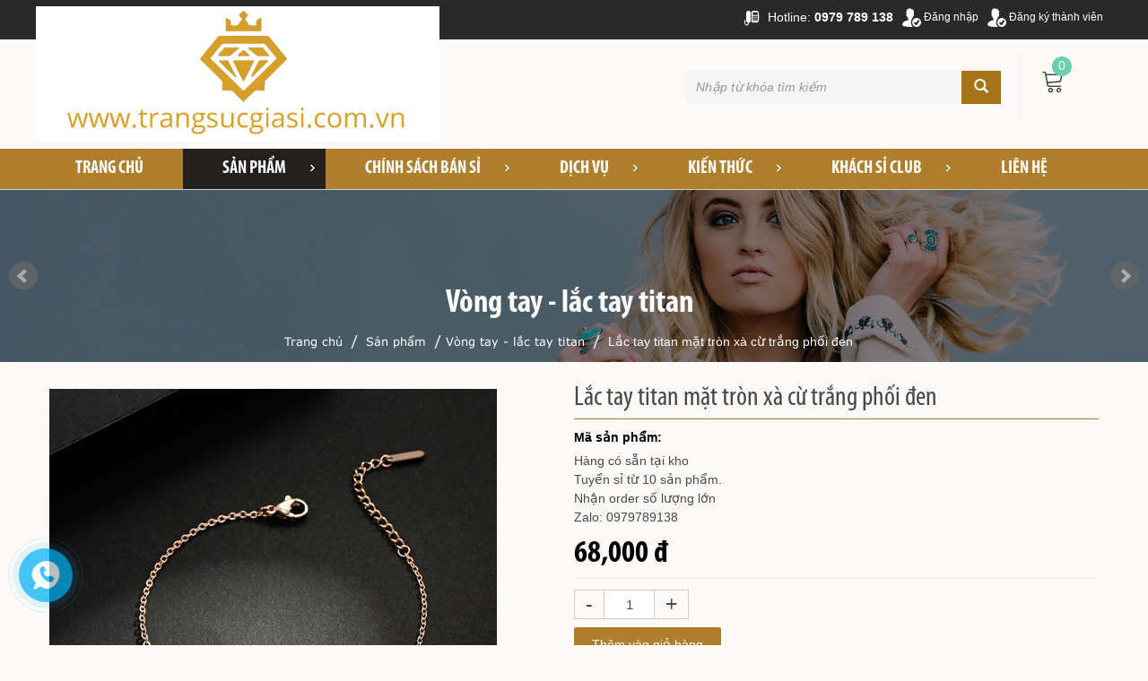

--- FILE ---
content_type: text/html; charset=UTF-8
request_url: https://trangsucgiasi.com.vn/san-pham/lac-tay-titan-mat-tron-xa-cu-trang-phoi-den/584.html
body_size: 10804
content:
<!DOCTYPE html>
<html lang="vi">
<head>
<base href="https://trangsucgiasi.com.vn/">
<meta charset="UTF-8">
<link id="favicon" rel="shortcut icon" href="upload/hinhanh/icon-2744.png" type="image/x-icon" />
<title>
 -  TRANG SỨC TITAN GIÁ SỈ - Trang sức titan</title>
<meta name="description" content="TRANG SỨC GIÁ SỈ - Liên hệ: 0979 789 138 - trangsucgiasi.com.vn">
<meta name="keywords" content="Trang suc gia si , trang suc gia re  , trang sức giá sỉ , bán sỉ trang sức , trang suc titan , trang suc mạ vàng , trang suc inox , ban buon trang suc , xi ma trang suc">
<meta name="robots" content="noodp,index,follow" />
<meta name="google" content="notranslate" />
<meta name="google-site-verification" content="K3o0YcrLkWBzU2TUF0sfu06Da4TpS9otlW59ucZh9fA" />
<meta name='revisit-after' content='1 days' />
<meta name="ICBM" content="">
<meta name="geo.position" content="">
<meta name="geo.placename" content="Xã Tân Vĩnh Lộc, TP.Hồ Chí Minh">
<meta name="author" content="TRANG SỨC GIÁ SỈ">


<meta property="og:url" content="https://trangsucgiasi.com.vn:443/san-pham/lac-tay-titan-mat-tron-xa-cu-trang-phoi-den/584.html" /><meta property="og:type" content="website" /><meta property="og:title" content="Lắc tay titan mặt tròn xà cừ trắng phối đen" /><meta property="og:description" content="" /><meta property="og:locale" content="vi" /><meta property="og:image" content="http://trangsucgiasi.com.vn/upload/product/tt5253lactaytitanmattronxacutrangphoiden-3709.jpg" /><meta http-equiv="X-UA-Compatible" content="IE=edge" />
<meta name="viewport" content="width=device-width, initial-scale=1.0" />
<link href="css/bootstrap.css" rel="stylesheet">
 
 <link rel="stylesheet" type="text/css" href="js/easy-responsive-tabs.css " />
<!-- HTML5 Shim and Respond.js IE8 support of HTML5 elements and media queries -->
<!-- WARNING: Respond.js doesn't work if you view the page via file:// -->
<!--[if lt IE 9]>
	<script src="https://oss.maxcdn.com/libs/html5shiv/3.7.0/html5shiv.js"></script>
	<script src="https://oss.maxcdn.com/libs/respond.js/1.4.2/respond.min.js"></script>
<![endif]-->
<link rel='canonical' href='https://trangsucgiasi.com.vn:443/san-pham/lac-tay-titan-mat-tron-xa-cu-trang-phoi-den/584.html'/>
<link type="text/css" rel="stylesheet" href="css/jquery.mmenu.all.css" />


<link href="css/style.css" rel="stylesheet" type="text/css" media="screen" />
<script language="javascript" type="text/javascript" src="js/jquery-1.9.1.min.js"></script>

<!-- Important Owl stylesheet -->
<link rel="stylesheet" href="owl-carousel/owl.carousel.css">

<!-- Default Theme -->
<link rel="stylesheet" href="owl-carousel/owl.theme.css">

<!-- Include js plugin -->
<script src="owl-carousel/owl.carousel.js"></script>

<!-- Add mousewheel plugin (this is optional) -->
<script type="text/javascript" src="fancybox/lib/jquery.mousewheel-3.0.6.pack.js"></script>

<!-- Add fancyBox -->
<link rel="stylesheet" href="fancybox/source/jquery.fancybox.css?v=2.1.5" type="text/css" media="screen" />
<script type="text/javascript" src="fancybox/source/jquery.fancybox.pack.js?v=2.1.5"></script>

<!-- Optionally add helpers - button, thumbnail and/or media -->
<link rel="stylesheet" href="fancybox/source/helpers/jquery.fancybox-buttons.css?v=1.0.5" type="text/css" media="screen" />
<script type="text/javascript" src="fancybox/source/helpers/jquery.fancybox-buttons.js?v=1.0.5"></script>
<script type="text/javascript" src="fancybox/source/helpers/jquery.fancybox-media.js?v=1.0.6"></script>
<link rel="stylesheet" href="fancybox/source/helpers/jquery.fancybox-thumbs.css?v=1.0.7" type="text/css" media="screen" />
<script type="text/javascript" src="fancybox/source/helpers/jquery.fancybox-thumbs.js?v=1.0.7"></script>
<script type="text/javascript">
	$(document).ready(function() {
		$(".fancybox").fancybox();
	});
</script>


<script>
$().ready(function(e) {
    $("img")
  .error(function() {
    $( this ).attr( "src", "images/NOIMAGES.jpg" );
	
	
  })
});
</script>
</head>



		
		<script type="text/javascript" src="js/jquery.mmenu.min.all.js"></script>
		<script type="text/javascript">
			$(function() {
				$('nav#menu').mmenu({
					extensions	: [ 'effect-slide-menu', 'pageshadow' ],
					searchfield	: false,
					counters	: true,
					navbar 		: {
						title		: 'Menu'
					},
					navbars		: [
						{
							position	: 'top',
							content		: [ 'searchfield' ]
						}, {
							position	: 'top',
							content		: [
								'prev',
								'title',
								'close'
							]
						}, {
							position	: 'bottom',
							content		: [
								
							]
						}
					]
				});
			});
		</script>
       
       <script>
	   $().ready(function(e) {
        setTimeout(function(){
		$('#menu').css({'opacity':'1','height':'auto'});
		},2000);
    });
       </script>
        
       
        
        <nav id="menu">
		  
           <ul>
              
          <li><a href="./">Trang chủ</a></li>
             
             
             <li class=""><a href="san-pham.html">Sản phẩm</a>
              <ul>
                
                              <li class=""><a href="san-pham/hang-moi-ve.html">Hàng mới về</a>

                                              <li class=""><a href="san-pham/day-chuyen-titan.html">Dây chuyền titan</a>

                                              <li class=""><a href="san-pham/vong-tay-lac-tay-titan.html">Vòng tay - lắc tay titan</a>

                                              <li class=""><a href="san-pham/lac-chan-titan.html">Lắc chân titan</a>

                                              <li class=""><a href="san-pham/bong-tai-titan.html">Bông tai titan</a>

                                              <li class=""><a href="san-pham/nhan-titan.html">Nhẫn titan</a>

                                              <li class=""><a href="san-pham/set-bo-titan.html">Set bộ titan</a>

                                              <li class=""><a href="san-pham/mat-day-chuyen-cao-cap.html">Mặt dây chuyền cao cấp</a>

                                              <li class=""><a href="san-pham/kieng-co-cao-cap.html">Kiềng cổ cao cấp</a>

                                              <li class=""><a href="san-pham/dong-ho.html">Đồng Hồ</a>

                                          
              </ul>
             </li>

            
  
            <li class="    "><a href="gioi-thieu/chinh-sach-lay-si">Chính sách bán sỉ</a>
                <ul>
                                <li><a href="gioi-thieu/chinh-sach-lay-si" title="">Chính sách lấy sỉ</a></li>
                                <li><a href="gioi-thieu/phuong-thuc-van-chuyen" title="">Phương thức vận chuyển</a></li>
                                <li><a href="gioi-thieu/chinh-sach-dat-coc" title="">Chính sách đặt cọc</a></li>
                          
            </ul>

             </li>

           

            <li class="  ">  <a href="dich-vu/giao-hang-tai-nha">Dịch vụ</a>
               <ul>
                                  <li><a href="dich-vu/giao-hang-tai-nha">Giao hàng tại nhà</a></li>
                                 
               </ul>
            </li>
            <li class=" ">  <a href="truyen-thong.html">Kiến thức</a>
                <ul>
                                       <li><a href="truyen-thong/hinh-anh-video.html">Hình ảnh & Video</a></li>
                                       <li><a href="truyen-thong/kien-thuc-lam-dep.html">Kiến thức làm đẹp</a></li>
                                    
                 </ul> 
            </li>
             <li class="  ">  <a href="an-green-club.html">Khách Sỉ club</a>
               
            </li>
                       
            <li class=""><a href="lien-he.html">Liên hệ</a> </li>
          </ul>
			</nav><body >

 <!-- Global site tag (gtag.js) - Google Analytics -->
<script async src="https://www.googletagmanager.com/gtag/js?id=UA-9481895-45"></script>
<script>
  window.dataLayer = window.dataLayer || [];
  function gtag(){dataLayer.push(arguments);}
  gtag('js', new Date());

  gtag('config', 'UA-9481895-45');
</script>

 

<div id="header">
  <div class="linemain">
 <div class="container padding0">

  
 
 <ul class="listlogin">
    <li><a href="#register" class="fancybox" title=""><img src="images/iconregister.png" alt=""> <span>Đăng ký thành viên</span></a></li>
   <li><a href="#dangnhap" class="fancybox" title=""><img src="images/iconlogin.png" alt=""> <span>Đăng nhập</span> </a></li>
    </ul>

   <ul class="listheader">
     
    <li> <img src="images/iconcall.png" alt="icon"> <span>Hotline: <strong>0979 789 138</strong></span></li>
  </ul>

</div> 

</div>
<div class="main_header">

 
   
  <div style="clear:both"></div>
  <div class="padding0 container"> 






    <a class="btn_m" href="#menu"><i class="glyphicon glyphicon-align-justify"></i></a>
    
   
    <script>
  $().ready(function(e) {
    $('.btn_search1').click(function(){
		if($('.block_search input').hasClass('active_input')){
		//	$('.block_search').submit();
			return true;
			} 
		$('.block_search input').addClass('active_input');
		$(this).removeClass('btn_search1');
		$('.block_search').css('border-color','#ccc')
	//	return false;
		})
});
  </script>
    <div class="padding0 col-md-2 col-sm-2 col-xsm-3 col-xs-12">
   

      <div class="logo_home"> <a href="./"><img src="upload/hinhanh/logo-4471.png" alt="logo" class="logo-top" /></a>  
      </div>

       <div class="block_logo_m"> <a href="./"><img src="upload/hinhanh/logo-974.png" alt="logo" class="logo-top-m" /></a> </div>
    

    </div>

  <div class="col-md-9 col-sm-7 col-xsm-9 col-xs-12 padding0 main_content_search ">
 
 <div class="block_search">
     <form action="tim-kiem.html" method="POST">
     <input type="text" placeholder="Nhập từ khóa tìm kiếm" name="keywords">
     <button type="submit"><i class="glyphicon glyphicon-search"></i></button>
    
  </form>
   </div>

 
  </div>

<div class="block_carttop col-md-1 col-sm-3">
  
 
      <div class="blockIconcart">
    <a href="thanh-toan.html" title="">
   <div class="item_cart">
    <span>0</span>
     <i class="glyphicon glyphicon-shopping-cart"></i>
   </div>
   </a>
  </div> 
 

</div>
 

   
    <div style=" clear:both"></div>
  </div>



<nav class="top-menu menu_in">
        <div class="padding0 container">
          <ul>
            
          <li class=""><a href="./">Trang chủ</a></li>
             
              
             <li class="arrow_li active-mtop "><a href="san-pham.html">Sản phẩm</a>
              <ul>
                
                              <li class="arrow_li"><a href="san-pham/hang-moi-ve.html">Hàng mới về</a>

                                              <li class="arrow_li"><a href="san-pham/day-chuyen-titan.html">Dây chuyền titan</a>

                                              <li class="arrow_li"><a href="san-pham/vong-tay-lac-tay-titan.html">Vòng tay - lắc tay titan</a>

                                              <li class="arrow_li"><a href="san-pham/lac-chan-titan.html">Lắc chân titan</a>

                                              <li class="arrow_li"><a href="san-pham/bong-tai-titan.html">Bông tai titan</a>

                                              <li class="arrow_li"><a href="san-pham/nhan-titan.html">Nhẫn titan</a>

                                              <li class="arrow_li"><a href="san-pham/set-bo-titan.html">Set bộ titan</a>

                                              <li class="arrow_li"><a href="san-pham/mat-day-chuyen-cao-cap.html">Mặt dây chuyền cao cấp</a>

                                              <li class="arrow_li"><a href="san-pham/kieng-co-cao-cap.html">Kiềng cổ cao cấp</a>

                                              <li class="arrow_li"><a href="san-pham/dong-ho.html">Đồng Hồ</a>

                                          
              </ul>
             </li>

            
  
           <li class=" sub_menu arrow_li "><a href="gioi-thieu/chinh-sach-lay-si">Chính sách bán sỉ</a>
                <ul>
                                <li><a href="gioi-thieu/chinh-sach-lay-si" title="">Chính sách lấy sỉ</a></li>
                                <li><a href="gioi-thieu/phuong-thuc-van-chuyen" title="">Phương thức vận chuyển</a></li>
                                <li><a href="gioi-thieu/chinh-sach-dat-coc" title="">Chính sách đặt cọc</a></li>
                          
            </ul>

             </li>

           

            <li class=" arrow_li ">  <a href="dich-vu/giao-hang-tai-nha">Dịch vụ</a>
               <ul>
                                  <li><a href="dich-vu/giao-hang-tai-nha">Giao hàng tại nhà</a></li>
                                 
               </ul>
            </li>
            <li class="arrow_li ">  <a href="truyen-thong.html">Kiến thức</a>
                <ul>
                                       <li><a href="truyen-thong/hinh-anh-video.html">Hình ảnh & Video</a></li>
                                       <li><a href="truyen-thong/kien-thuc-lam-dep.html">Kiến thức làm đẹp</a></li>
                                    
                 </ul> 
            </li>
             <li class=" arrow_li ">  <a href="an-green-club.html">Khách Sỉ club</a>
               <ul>
                
                                      <li><a href="an-green-club/khach-hang-than-thiet.html">Khách hàng thân thiết</a></li>
                                       <li><a href="an-green-club/chinh-sach-tang-thuong.html">Chính sách tặng thưởng</a></li>
                                 </ul>
            </li>
                       
            <li class=""><a href="lien-he.html">Liên hệ</a> </li>
          </ul>
        </div>
      </nav>



</div>
<script>
$().ready(function(e) {
    $('.sub_menu').click(function(){
		$(this).find('ul').slideDown();
		
		})
		
	$('.btn_list_menu').click(function(){
		$('.menu_m').slideDown();
		})
		
});
</script> 
<script type='text/javascript'>
	$(function(){$(window).scroll(function(){if($(this).scrollTop()>5){
		$('.main_header').addClass('menu-fix');
		$('.block_logo_m').addClass('menu-fix');
 		}else{
			$('.main_header').removeClass('menu-fix');
			 
			$('.block_logo_m').removeClass('menu-fix');
			}});
			 
			});</script>
<div style="clear:both"></div>
 


   <div style=" clear:both"  ></div>
</div>

<div class="section  in_content">

 

 
<script src="js/jquery.bxslider.js" type="text/javascript"></script>
<link rel="stylesheet" href="css/jquery.bxslider.css" type="text/css" />


 
<div style=" clear:both"></div>
 <div class="block-slider main_slider_sup">

        	<ul id="slider">
                                <li><a href="" target="_blank" title="">
                <img   data-caption="<h3  class='title_slider'>Dự Án Hà Đô Centrosa Garden</h3> <span class='content_slider'>VỊ TRÍ VÀNG CỦA TRUNG TÂM QUẬN 10                     

ĐỈNH CAO CỦA GIỚI THƯỢNG LƯU</span>"   src="upload/hinhanh/418612158535641.jpg" alt="" /></a></li>
             	            </ul>

             <script>
                $('#slider').bxSlider({
                  mode: 'fade',
                  auto: true,
                  autoControls: false,
                  pause: 4800,
				  adaptiveHeight: true,
				  

				 
                });
            </script>
            
     
     
     
      
     
</div>

 






   

<link href="js/magiczoomplus/magiczoomplus.css" rel="stylesheet" type="text/css" media="screen"/>
<script src="js/magiczoomplus/magiczoomplus.js" type="text/javascript"></script>
<!-- <script type="text/javascript">
  $(document).ready(function() {

      $('.btn_muahang').click(function(e) {
        var pid = $(this).attr('data-id');

        $.ajax({
          type: "POST",
          url: "ajax/add_giohang.php", 
          data: {pid:pid},
          success: function(string){
            var getData = $.parseJSON(string);   
            var result = getData.result_giohang;
            var count = getData.count;
            if(result > 0) {    
              alert('Bạn đã thêm thành công sản phẩm này vào giỏ hàng');
              window.location.href='gio-hang.html';
              $('.giohang_top a span').html(count);                
            }
            else if (result == -1)alert('Sản phẩm này không tồn tại');
            else if (result == 0)alert('Sản phẩm này đã có trong giỏ hàng');
          }          
        });
      });

  });
</script> -->


<script>
$().ready(function(e) {
  $('body').on('click','.btn_muahang',function(){
    
    pid=$(this).attr('data-id');
    thue=$(this).attr('data-thue');
    sl=$('.soluong').val();
    
     
    
    //$('.btn_cart').trigger('click');
     $.ajax({
          type: "POST",
          url: "ajax/add_giohang.php", 
          data: {pid:pid,soluong:sl},
          success: function(string){ 
     
      $('.table').html(string);
      }          
        });
    setTimeout(function(){ 
 window.location.href="thanh-toan.html";

        $.ajax({
          type: "POST",
          url: "ajax/gettongtien.php", 
          data: {pid:pid,soluong:sl},
          success: function(string){    


      $('.tongtien').html(string);
     $('.btn_cart').trigger('click');
      }          
        });

    }, 500);
  

    
    
    })
});
</script> 

<script language="javascript">
  function addtocart(pid){
    document.form_giohang.productid.value=pid;
    document.form_giohang.command.value='add';
    document.form_giohang.submit();
  }
</script>

 


<div class="fullbreakrum">
  <div class="container">
    <div class="title_right1">
     <span>Vòng tay - lắc tay titan</span>
    </div>
  <ul class="breakrum">
    <li><a href="./" title="">Trang chủ  </a> </li>
  <li><a href="san-pham.html" title="">Sản phẩm  </a> </li><li><a href="san-pham/vong-tay-lac-tay-titan.html" title=""> Vòng tay - lắc tay titan</a> </li> 
   
      <li>Lắc tay titan mặt tròn xà cừ trắng phối đen</li>
</ul>
</div>
   
</div>


  
  <div class="container">

  <div class="content-right col-lg-12 col-md-12 col-xsm-12 col-xs-12">
 

  <div class=" padding0 col-md-6 col-sm-6 col-xsm-12 col-xs-12">
      <div class="frame_images" >
        <div class="app-figure" id="zoom-fig"> <a href="upload/product/tt5253lactaytitanmattronxacutrangphoiden-3709.jpg" id="Zoom-1" class="MagicZoom" title="Lắc tay titan mặt tròn xà cừ trắng phối đen ."> <img src="upload/product/tt5253lactaytitanmattronxacutrangphoiden-3709.jpg" alt="Lắc tay titan mặt tròn xà cừ trắng phối đen"  /></a> </div>
        <div class="selectors">
          
<!-- Important Owl stylesheet -->
<link rel="stylesheet" href="owl-carousel/owl.carousel.css">
 
<!-- Default Theme -->
<link rel="stylesheet" href="owl-carousel/owl.theme.css">
 
<!-- Include js plugin -->
<script src="owl-carousel/owl.carousel.js"></script>



<div id="owl-demo-img" class="owl-carousel owl-theme">
         <div class="item">
         <a  data-zoom-id="Zoom-1" href="upload/product/tt5253lactaytitanmattronxacutrangphoiden-1-3740.jpg"
    data-image="upload/product/tt5253lactaytitanmattronxacutrangphoiden-1-3740.jpg">
    <img u="image" src="thumb/175x170/1/upload/product/tt5253lactaytitanmattronxacutrangphoiden-1-3740.jpg"  /></a>
       </div>
    </div>
 <script>
 $().ready(function(e) {
    $(document).ready(function() {
 
  var owl = $("#owl-demo-img");
 
  owl.owlCarousel({
     
      itemsCustom : [
        [0, 2],
        [450, 2],
        [600, 2],
        [700, 3],
        [1000, 3],
        [1200, 5],
        [1400, 5],
        [1600, 5]
      ],
      navigation : true,
	  autoPlay:3000,
	    pagination:false
 
  });
 
});
});
 
 </script>
        </div>
      </div>
    </div>

    <div class="padding0 col-md-6 col-sm-6 col-xsm-12 col-xs-12">
      <ul class="infoproduct">
        <li><span class="name_product">Lắc tay titan mặt tròn xà cừ trắng phối đen</span></li>
        
        <li class="line_codeproduct"><span>Mã sản phẩm: <strong></strong></span></li>
      </ul>

      <p>Hàng có sẵn tại kho<br />
Tuyển sỉ từ 10 sản phẩm.<br />
Nhận order số lượng lớn<br />
Zalo: 0979789138</p>


      <ul class="infoproduct price_line">
        
        <li><strong> 68,000 đ</strong></li>
              </ul>

 
      

<div class="block_buy">
  <ul class="list_number">
    <li><span class="btnt btnnumber">-</span></li>
    <li>  <input name="soluong" class="soluong" value="1" min="1" type="text"></li>
    <li><span class="btnc btnnumber">+</span></li>


  </ul>
       
     
      
       <div data-id="584" class="btn_buy_detail btn_muahang">Thêm vào giỏ hàng </div>

 
<div class="like-fb">
<!-- AddThis Button BEGIN -->
<div class="addthis_toolbox addthis_default_style ">
<a class="addthis_button_facebook_like" fb:like:layout="button_count"></a>
<a class="addthis_button_tweet"></a>
<a class="addthis_button_pinterest_pinit" pi:pinit:layout="horizontal"></a>
<a class="addthis_counter addthis_pill_style"></a>
</div>
<script type="text/javascript">var addthis_config = {"data_track_addressbar":false};</script>
<script type="text/javascript" src="//s7.addthis.com/js/300/addthis_widget.js#pubid=ra-51c3fae12493146d"></script>
<!-- AddThis Button END -->
</div><!--end like-fb--> 

       </div>


    </div>
    <div class="padding0 col-md-12 col-sm-12 col-xsm-12 col-xs-12">

      <ul class="list_tabDetail">
        <li class="activetab" data-tab="1"><span>Mô tả </span></li>
       
      </ul>
      

      <div class="content_tab tab1 active_content">
       	   <img u="image" src="thumb/385x400/1/upload/product/tt5253lactaytitanmattronxacutrangphoiden-3709.jpg"  />
		         
         <href="upload/product/tt5253lactaytitanmattronxacutrangphoiden-1-3740.jpg"
		data-image="upload/product/tt5253lactaytitanmattronxacutrangphoiden-1-3740.jpg">
    <img u="image" src="thumb/385x400/1/upload/product/tt5253lactaytitanmattronxacutrangphoiden-1-3740.jpg"  />
	
      
    	
	
      </div>
   <div class="content_tab tab2">
       tab 2
      </div>
       
    </div>
   
   
    

    
 
   
  
 
  
  <div class="title_right1 titleOther">
    <span>Sản phẩm khác</span>
    </div>
 
    <div class="padding0 content-boder   col-lg-12 col-md-12 col-xsm-12 col-xs-12 ">
      
       <div class="row">
   
 <div   class="block-product col-lg-3 col-md-3 col-sm-4 col-xsm-6 col-xs-12  ">
          <div class="content-products-item"> 
          <a class="img_desctrion" href="san-pham/lac-bi-new-york-520-mau-vang/265.html"> 
          <img src="thumb/475x455/1/upload/product/tt2764lacbinewyork520mauvang-1-6140.jpg" />
      </a>
 <a class=" " href="san-pham/lac-bi-new-york-520-mau-vang/265.html"> 
            <h3>
              Lắc bi New York 520 (màu vàng)            </h3>
            
          </a>
           <div  class="price"> <span> Giá sỉ: 95,000 đ</span></div>  
              
          <a class="btn_viewmore"  href="san-pham/lac-bi-new-york-520-mau-vang/265.html" title="">Chi tiết</a>
            <div style=" clear:both"></div>
          </div>
        </div>
   
 
    
 <div   class="block-product col-lg-3 col-md-3 col-sm-4 col-xsm-6 col-xs-12  ">
          <div class="content-products-item"> 
          <a class="img_desctrion" href="san-pham/vong-tay-titan-cuff-dinh-3-hang-da-trang/453.html"> 
          <img src="thumb/475x455/1/upload/product/tt3481vongtaytitancuffdinh3hangdatrangmauvangvanghong-7208.jpg" />
      </a>
 <a class=" " href="san-pham/vong-tay-titan-cuff-dinh-3-hang-da-trang/453.html"> 
            <h3>
              Vòng tay titan cuff đinh 3 hàng đá trắng             </h3>
            
          </a>
           <div  class="price"> <span> Giá sỉ: 109,000 đ</span></div>  
              
          <a class="btn_viewmore"  href="san-pham/vong-tay-titan-cuff-dinh-3-hang-da-trang/453.html" title="">Chi tiết</a>
            <div style=" clear:both"></div>
          </div>
        </div>
   
 
    
 <div   class="block-product col-lg-3 col-md-3 col-sm-4 col-xsm-6 col-xs-12  ">
          <div class="content-products-item"> 
          <a class="img_desctrion" href="san-pham/vong-tay-titan-lv-khac-cach-dieu/451.html"> 
          <img src="thumb/475x455/1/upload/product/tt2608vongtaytitanlvkhaccachdieumautrangvangvanghong-1681.jpg" />
      </a>
 <a class=" " href="san-pham/vong-tay-titan-lv-khac-cach-dieu/451.html"> 
            <h3>
              Vòng tay titan LV khắc cách điệu             </h3>
            
          </a>
           <div  class="price"> <span> Giá sỉ: 106,000 đ</span></div>  
              
          <a class="btn_viewmore"  href="san-pham/vong-tay-titan-lv-khac-cach-dieu/451.html" title="">Chi tiết</a>
            <div style=" clear:both"></div>
          </div>
        </div>
   
 
  
 </div>
    </div>
    </div>
  
   
  
  
</div>
<script>
$().ready(function(e) {
    $('.btn_dathang2').click(function(){
    $('.btn_dathang1').trigger('click');
    
    })
// add so luong san pham
$('.btnc').click(function(){
number=$('.soluong').val();
number++;
$('.soluong').val(number);

})

$('.btnt').click(function(){
number=$('.soluong').val();
if(number>1){
number--;
}
$('.soluong').val(number);

})

});
</script> 

<script>
$().ready(function(e) {
    $('.list_tabDetail li').click(function(){
     $('.list_tabDetail li').removeClass('activetab');
     $('.content_tab').removeClass('active_content');
     id_tab=$(this).attr('data-tab');
     $('.tab'+id_tab).addClass('active_content');
     $(this).addClass('activetab');
    })
});
</script>

 
 

   

  	 
    
 

  
  

    <div style="clear:both"></div>
    
</div>

 
 <div style="clear:both"></div>
 <div id="footer">
  <div class="container padding0"><!--wow fadeInUp animated" data-wow-delay="500ms">-->
  
     

<div class="content-footer">
  
<div class="padding0 block_content_f col-md-4 col-sm-12 col-xsm-12 col-xs-12 ">
     

  <p><strong>TRANG SỨC GIÁ SỈ - LINH TITAN</strong><br />
Xã Tân Vĩnh Lộc, Tp. Hồ Chí Minh<br />
Mobile: <strong>0979 789 138</strong> (Ms Linh)<br />
Website: wwwtrangsucgiasi.com.vn</p>
   <ul class="list-social">

               <li><a href="https://www.youtube.com/vtoday" title=""><img src="upload/hinhanh/792087419518193.png" alt=""></a></li>
               <li><a href="https://www.facebook.com/linhphukientitan" title=""><img src="upload/hinhanh/203218043354818.png" alt=""></a></li>
           
    </ul>
</div>
 
<div class="col-md-8 col-sm-12 col-xsm-12 col-xs-12 main_sublist">
    
  
  <div class="padding0 block_content_f col-md-4 col-sm-4 col-xsm-6 col-xs-12 ">
    <h3 class="title_footer">Sản phẩm</h3>
    <ul class="list_danhmucfooter">

                                <li><a href="san-pham/hang-moi-ve.html" title="">Hàng mới về</a></li>
                                <li><a href="san-pham/day-chuyen-titan.html" title="">Dây chuyền titan</a></li>
                                <li><a href="san-pham/vong-tay-lac-tay-titan.html" title="">Vòng tay - lắc tay titan</a></li>
                                <li><a href="san-pham/lac-chan-titan.html" title="">Lắc chân titan</a></li>
                                <li><a href="san-pham/bong-tai-titan.html" title="">Bông tai titan</a></li>
                                <li><a href="san-pham/nhan-titan.html" title="">Nhẫn titan</a></li>
                                <li><a href="san-pham/set-bo-titan.html" title="">Set bộ titan</a></li>
                                <li><a href="san-pham/mat-day-chuyen-cao-cap.html" title="">Mặt dây chuyền cao cấp</a></li>
                                <li><a href="san-pham/kieng-co-cao-cap.html" title="">Kiềng cổ cao cấp</a></li>
                                <li><a href="san-pham/dong-ho.html" title="">Đồng Hồ</a></li>
               
      </ul>
      <div style=" clear:both"></div>
    </div>

     <div class="padding0 block_content_f col-md-4 col-sm-4 col-xsm-6 col-xs-12 ">
    <h3 class="title_footer">Chính sách</h3>
    <ul class="list_danhmucfooter">

               <li><a href="#" title="Chi phí - thanh toán">Chi phí - thanh toán</a></li>
               <li><a href="#" title="Kiến thức làm đẹp">Kiến thức làm đẹp</a></li>
           
      
 
      </ul>
      <div style=" clear:both"></div>
    </div>

     <div class="padding0 block_content_f col-md-4 col-sm-4 col-xsm-12 col-xs-12 ">
    <h3 class="title_footer">Liên kết với chúng tôi</h3>
    
    <div class="facebook">
  <div id="fb-root"></div>
<script>(function(d, s, id) {
  var js, fjs = d.getElementsByTagName(s)[0];
  if (d.getElementById(id)) return;
  js = d.createElement(s); js.id = id;
  js.src = "//connect.facebook.net/vi_VN/sdk.js#xfbml=1&version=v2.3";
  fjs.parentNode.insertBefore(js, fjs);
}(document, 'script', 'facebook-jssdk'));</script>  
 <div class="fb-page" data-href="https://www.facebook.com/linhphukientitan" data-width="350" data-height="150" data-small-header="false" data-adapt-container-width="true" data-hide-cover="false" data-show-facepile="true" data-show-posts="true"><div class="fb-xfbml-parse-ignore"> </div></div>
    
	
		

		
	</div>
 
      <div style=" clear:both"></div>
    </div>



 
 
      </div>
</div>   </div>
 <div class="copyright">
       <div class="container padding0">
          <span>
         Copyright © 2020 Trangsucgiasi.com.vn - Thiết kế web: 0912 345 894
          </span>

           
        </div>
        
        
      </div>
   
    <div style=" clear:both"></div>
    
     
      <script type="text/javascript">
        $(document).ready(function() {
          $('.contentresiteremail  button').click(function(event) {
            var gioitinh = $(this).html();
            var email = $('.contentresiteremail  input').val();
            if(email==''){
              alert('Bạn chưa nhập email');
              $('.dangkymail input').focus();
            } else {
              $.ajax ({
                type: "POST",
                url: "ajax/dangky_email.php",
                data: {gioitinh:gioitinh,email:email},
                success: function(result) { 
                  if(result==0){
                    $('.dangkymail input').attr('value','');
                    alert('Đăng ký thành công ! ');
                  } else if(result==1){
                    alert('Email đã được đăng ký ! ');
                  } else if(result==2){
                    alert(' ! Đăng ký không thành công . Vui lòng thử lại ');
                  }
                }
              });
            }
          });
        });
      </script>
      <script type='text/javascript'>$(function(){$(window).scroll(function(){if($(this).scrollTop()!=0){$('.back-top').fadeIn();}else{$('.back-top').fadeOut();}});$('.back-top').click(function(){$('body,html').animate({scrollTop:0},800);});});</script>    
      <div class="back-top"><i class="glyphicon glyphicon-upload"></i></div>
  


<div class="block-about block_loginpage" id="dangnhap">
   <form method="post" name="frm" action="dang-nhap.html" class="frm_register" enctype="multipart/form-data">
                  <ul class="list-register">
                 
                   <li><label>Email đăng nhập:</label>
                  <input type="email" name="email" required="required" class="input_data1" placeholder="Nhập địa chỉ email" />
                  </li>
                  
                  <li><label>Mật khẩu:</label>
                  <input type="password" name="password" required="required"  data-pass="1" class="input_data1" placeholder="Nhập mật khẩu" />
                  </li>
                   
                    
                   <li><label>&nbsp;</label>
                  <button   class="btn_submit1">Đăng nhập thành viên </button> 
                  </li>
                   
                  </ul>
                        
                </form>
  </div>



   <script type="text/javascript">
		  
		  $().ready(function(e) {
            $('.btn_submit').click(function(){
				
				$("body input.input_data").each(function(){
					$(this).parent().find('.data_err').remove();
					if($(this).val()==''){
						data_err=$(this).attr('placeholder');				
						$(this).parent().append('<span class="data_err">Vui lòng '+data_err+'</span>');
						//alert(data_err);
						$(this).focus();
						return false;
						}else{
							if($(this).attr('type')=='email'){
								emailRegExp = /^[_a-z0-9-]+(\.[_a-z0-9-]+)*@[a-z0-9-]+(\.[a-z0-9-]+)*(\.([a-z]){2,4})$/;
									if(!emailRegExp.test($(this).val())){
										
										data_err=$(this).attr('placeholder');				
										$(this).parent().append('<span class="data_err">Vui lòng '+data_err+'</span>');
										return false;
										}
								
								}
								
								// xu lay passs
								
								
								if($(this).attr('type')=='password'&& $(this).attr('data-pass')==1){
										$pass1=$(this).val();
									}
								
								if($(this).attr('type')=='password'&& $(this).attr('data-pass')==2){
								
									
									$pass2=$(this).val();
									
									if($pass1!=$pass2){
										$(this).parent().append('<span class="data_err">Mật khẩu không khớp !</span>');
										return false;
										
										}else{
											$('.frm_register').submit();
										}
									
									}
									
									 
							
							}
				});
				})
        });
          </script>
          <div class="block-about block_loginpage" id="register">
   <form method="post" name="frm" action="dang-ky.html" class="frm_register" enctype="multipart/form-data">
                  <ul class="list-register">
                 
                 
                   <li><label>Họ tên: <span>*</span></label>
                  <input class="input_data" name="hoten" required="required" placeholder="Nhập họ tên" />
                  </li>
                   <li><label>Điện thoại: <span>*</span></label>
                  <input type="tel" name="dienthoai" required="required" class="input_data" placeholder="Nhập  số điện thoại" />
                  </li>
                    <li><label>Email đăng nhập: <span>*</span></label> 
                  <input type="email" name="email" required="required" class="input_data" placeholder="Nhập địa chỉ email" />
                  </li>
                  <li><label>Mật khẩu: <span>*</span></label>
                  <input type="password" name="password" required="required"  data-pass="1" class="input_data" placeholder="Nhập mật khẩu" />
                  </li>
                  <li><label>Nhập lại mật khẩu: <span>*</span></label>
                  <input type="password" name="password1" required="required" data-pass="2" class="input_data" placeholder="Xác nhận lại mật khẩu" />
                  </li>
                  
                   <li><label>Địa chỉ:</label>
                  <input name="diachi" class="input_data"   placeholder="Nhập địa chỉ" />
                  </li>
                    
                   <li><label>&nbsp;</label>
                  <button  type="button"  class="btn_submit">Đăng ký thành viên </button> 
                  </li>
                   
                  </ul>
                        
                </form>
  </div>
         
  </div>
  
  
  <div style="clear:both"></div>
</div>
  
<!--Start of Tawk.to Script-->
<script type="text/javascript">
var Tawk_API=Tawk_API||{}, Tawk_LoadStart=new Date();
(function(){
var s1=document.createElement("script"),s0=document.getElementsByTagName("script")[0];
s1.async=true;
s1.src='https://embed.tawk.to/5f243b164f3c7f1c910d954f/default';
s1.charset='UTF-8';
s1.setAttribute('crossorigin','*');
s0.parentNode.insertBefore(s1,s0);
})();
</script>
<!--End of Tawk.to Script-->

<div class="quick-alo-phone quick-alo-green quick-alo-show" id="quick-alo-phoneIcon" style="    left: -49px;
    bottom: 114px"> 
  <a class="hotline_index" href="tel:0979789138">
  <div class="quick-alo-ph-circle"></div>
  </a> <a class="hotline_index" href="tel:0979789138>">
  <div class="quick-alo-ph-circle-fill"></div>
  </a> <a class="hotline_index" href="tel:0979789138">
  <div class="quick-alo-ph-img-circle"> </div>
  </a> 
 </div>
 
<style>
.blink_me {
    -webkit-animation-name: blinker;
    -webkit-animation-duration: 1s;
    -webkit-animation-timing-function: linear;
    -webkit-animation-iteration-count: infinite;

    -moz-animation-name: blinker;
    -moz-animation-duration: 1s;
    -moz-animation-timing-function: linear;
    -moz-animation-iteration-count: infinite;

    animation-name: blinker;
    animation-duration: 1s;
    animation-timing-function: linear;
    animation-iteration-count: infinite;
}

@-moz-keyframes blinker {  
    0% { opacity: 1.0; }
    50% { opacity: 0.0; }
    100% { opacity: 1.0; }
}

@-webkit-keyframes blinker {  
    0% { opacity: 1.0; }
    50% { opacity: 0.0; }
    100% { opacity: 1.0; }
}

@keyframes blinker {  
    0% { opacity: 1.0; }
    50% { opacity: 0.0; }
    100% { opacity: 1.0; }
}
/*phone*/
.quick-alo-phone.quick-alo-show {
    visibility: visible;
}

.quick-alo-phone {
    position: fixed;
    visibility: hidden;
    background-color: transparent;
   /* width: 200px;
    height: 200px;*/
    width:82px;
    height:64px;
    cursor: pointer;
    z-index: 200000 !important;
    -webkit-backface-visibility: hidden;
    -webkit-transform: translateZ(0);
    -webkit-transition: visibility .5s;
    -moz-transition: visibility .5s;
    -o-transition: visibility .5s;
    transition: visibility .5s;
    right: 150px;
    bottom: 30px;
}
.quick-alo-phone.quick-alo-green .quick-alo-ph-circle {
    border-color: #00aff2;
    border-color: #bfebfc 9;
    opacity: .5;
}

.quick-alo-ph-circle {
    width: 160px;
    height: 160px;
    top: 20px;
    left: 20px;
    position: absolute;
    background-color: transparent;
    -webkit-border-radius: 100%;
    -moz-border-radius: 100%;
    border-radius: 100%;
    border: 2px solid rgba(30,30,30,0.4);
    border: 2px solid #bfebfc 9;
    opacity: .1;
    -webkit-animation: quick-alo-circle-anim 1.2s infinite ease-in-out;
    -moz-animation: quick-alo-circle-anim 1.2s infinite ease-in-out;
    -ms-animation: quick-alo-circle-anim 1.2s infinite ease-in-out;
    -o-animation: quick-alo-circle-anim 1.2s infinite ease-in-out;
    animation: quick-alo-circle-anim 1.2s infinite ease-in-out;
    -webkit-transition: all .5s;
    -moz-transition: all .5s;
    -o-transition: all .5s;
    transition: all .5s;
    -webkit-transform-origin: 50% 50%;
    -moz-transform-origin: 50% 50%;
    -ms-transform-origin: 50% 50%;
    -o-transform-origin: 50% 50%;
    transform-origin: 50% 50%;
}

.quick-alo-phone.quick-alo-green .quick-alo-ph-circle-fill {
    background-color: rgba(0,175,242,0.5);
    background-color: #a6e3fa 9;
    opacity: .75 !important;
}

.quick-alo-ph-circle-fill {
    width: 100px;
    height: 100px;
    top: 50px;
    left: 50px;
    position: absolute;
    background-color: #000;
    -webkit-border-radius: 100%;
    -moz-border-radius: 100%;
    border-radius: 100%;
    border: 2px solid transparent;
    opacity: .1;
    -webkit-animation: quick-alo-circle-fill-anim 2.3s infinite ease-in-out;
    -moz-animation: quick-alo-circle-fill-anim 2.3s infinite ease-in-out;
    -ms-animation: quick-alo-circle-fill-anim 2.3s infinite ease-in-out;
    -o-animation: quick-alo-circle-fill-anim 2.3s infinite ease-in-out;
    animation: quick-alo-circle-fill-anim 2.3s infinite ease-in-out;
    -webkit-transition: all .5s;
    -moz-transition: all .5s;
    -o-transition: all .5s;
    transition: all .5s;
    -webkit-transform-origin: 50% 50%;
    -moz-transform-origin: 50% 50%;
    -ms-transform-origin: 50% 50%;
    -o-transform-origin: 50% 50%;
    transform-origin: 50% 50%;
}

* {
    -webkit-box-sizing: border-box;
    -moz-box-sizing: border-box;
    box-sizing: border-box;
}

.quick-alo-phone.quick-alo-green .quick-alo-ph-img-circle {
    background-color: #00aff2;
    background-color: #00aff2 9;
}

.quick-alo-ph-img-circle {
    width: 60px;
    height: 60px;
    top: 70px;
    left: 70px;
    position: absolute;
    background: rgba(30,30,30,0.1) url("images/message503.png") no-repeat center center;
    -webkit-border-radius: 100%;
    -moz-border-radius: 100%;
    border-radius: 100%;
    border: 2px solid transparent;
    opacity: .7;
    -webkit-animation: quick-alo-circle-img-anim 1s infinite ease-in-out;
    -moz-animation: quick-alo-circle-img-anim 1s infinite ease-in-out;
    -ms-animation: quick-alo-circle-img-anim 1s infinite ease-in-out;
    -o-animation: quick-alo-circle-img-anim 1s infinite ease-in-out;
    animation: quick-alo-circle-img-anim 1s infinite ease-in-out;
    -webkit-transform-origin: 50% 50%;
    -moz-transform-origin: 50% 50%;
    -ms-transform-origin: 50% 50%;
    -o-transform-origin: 50% 50%;
    transform-origin: 50% 50%;
}
 
.quick-alo-phone.quick-alo-green.quick-alo-hover .quick-alo-ph-img-circle, .quick-alo-phone.quick-alo-green:hover .quick-alo-ph-img-circle {
    background-color: #75eb50;
    background-color: #75eb50 9;
}
@-moz-keyframes quick-alo-circle-anim{0%{-moz-transform:rotate(0) scale(.5) skew(1deg);opacity:.1;-moz-opacity:.1;-webkit-opacity:.1;-o-opacity:.1}30%{-moz-transform:rotate(0) scale(.7) skew(1deg);opacity:.5;-moz-opacity:.5;-webkit-opacity:.5;-o-opacity:.5}100%{-moz-transform:rotate(0) scale(1) skew(1deg);opacity:.6;-moz-opacity:.6;-webkit-opacity:.6;-o-opacity:.1}}@-webkit-keyframes quick-alo-circle-anim{0%{-webkit-transform:rotate(0) scale(.5) skew(1deg);-webkit-opacity:.1}30%{-webkit-transform:rotate(0) scale(.7) skew(1deg);-webkit-opacity:.5}100%{-webkit-transform:rotate(0) scale(1) skew(1deg);-webkit-opacity:.1}}@-o-keyframes quick-alo-circle-anim{0%{-o-transform:rotate(0) kscale(.5) skew(1deg);-o-opacity:.1}30%{-o-transform:rotate(0) scale(.7) skew(1deg);-o-opacity:.5}100%{-o-transform:rotate(0) scale(1) skew(1deg);-o-opacity:.1}}@-moz-keyframes quick-alo-circle-fill-anim{0%{-moz-transform:rotate(0) scale(.7) skew(1deg);opacity:.2}50%{-moz-transform:rotate(0) -moz-scale(1) skew(1deg);opacity:.2}100%{-moz-transform:rotate(0) scale(.7) skew(1deg);opacity:.2}}@-webkit-keyframes quick-alo-circle-fill-anim{0%{-webkit-transform:rotate(0) scale(.7) skew(1deg);opacity:.2}50%{-webkit-transform:rotate(0) scale(1) skew(1deg);opacity:.2}100%{-webkit-transform:rotate(0) scale(.7) skew(1deg);opacity:.2}}@-o-keyframes quick-alo-circle-fill-anim{0%{-o-transform:rotate(0) scale(.7) skew(1deg);opacity:.2}50%{-o-transform:rotate(0) scale(1) skew(1deg);opacity:.2}100%{-o-transform:rotate(0) scale(.7) skew(1deg);opacity:.2}}@-moz-keyframes quick-alo-circle-img-anim{0%{transform:rotate(0) scale(1) skew(1deg)}10%{-moz-transform:rotate(-25deg) scale(1) skew(1deg)}20%{-moz-transform:rotate(25deg) scale(1) skew(1deg)}30%{-moz-transform:rotate(-25deg) scale(1) skew(1deg)}40%{-moz-transform:rotate(25deg) scale(1) skew(1deg)}50%{-moz-transform:rotate(0) scale(1) skew(1deg)}100%{-moz-transform:rotate(0) scale(1) skew(1deg)}}@-webkit-keyframes quick-alo-circle-img-anim{0%{-webkit-transform:rotate(0) scale(1) skew(1deg)}10%{-webkit-transform:rotate(-25deg) scale(1) skew(1deg)}20%{-webkit-transform:rotate(25deg) scale(1) skew(1deg)}30%{-webkit-transform:rotate(-25deg) scale(1) skew(1deg)}40%{-webkit-transform:rotate(25deg) scale(1) skew(1deg)}50%{-webkit-transform:rotate(0) scale(1) skew(1deg)}100%{-webkit-transform:rotate(0) scale(1) skew(1deg)}}@-o-keyframes quick-alo-circle-img-anim{0%{-o-transform:rotate(0) scale(1) skew(1deg)}10%{-o-transform:rotate(-25deg) scale(1) skew(1deg)}20%{-o-transform:rotate(25deg) scale(1) skew(1deg)}30%{-o-transform:rotate(-25deg) scale(1) skew(1deg)}40%{-o-transform:rotate(25deg) scale(1) skew(1deg)}50%{-o-transform:rotate(0) scale(1) skew(1deg)}100%{-o-transform:rotate(0) scale(1) skew(1deg)}}@-moz-keyframes fadeInRight{0%{opacity:0;-webkit-transform:translate3d(100%, 0, 0);-ms-transform:translate3d(100%, 0, 0);transform:translate3d(100%, 0, 0)}100%{opacity:1;-webkit-transform:none;-ms-transform:none;transform:none}}@-webkit-keyframes fadeInRight{0%{opacity:0;-webkit-transform:translate3d(100%, 0, 0);-ms-transform:translate3d(100%, 0, 0);transform:translate3d(100%, 0, 0)}100%{opacity:1;-webkit-transform:none;-ms-transform:none;transform:none}}@-o-keyframes fadeInRight{0%{opacity:0;-webkit-transform:translate3d(100%, 0, 0);-ms-transform:translate3d(100%, 0, 0);transform:translate3d(100%, 0, 0)}100%{opacity:1;-webkit-transform:none;-ms-transform:none;transform:none}}

</style>

<style>

.ui-slider-horizontal {
    height: 3px !important;
	background:#fff;
}
.ui-slider .ui-slider-handle{width:8px  !important;height:8px  !important;border-radius:50%  !important;}
.ui-slider-horizontal .ui-slider-handle{top:-3px !important;margin-left:0px !important;}
.contain_slider_number{padding:7px 0px;position:relative;}
.num_before{position:absolute;right:100%;margin-right:5px;font-size:13px;color:#fff;line-height:20px;top:0px;font-weight:bold;}
.num_after{position:absolute;left:100%;margin-left:5px;font-size:13px;color:#fff;line-height:20px;top:0px;font-weight:bold;}

.ui-slider-handle{}
.tooltip_slider{position:absolute;bottom:100%;white-space:nowrap;padding:3px;display:block;color:#fff;background:rgba(0,0,0,0.5);margin-bottom:5px;left:50%;margin-left:-7px;display:none;}

</style>
 
 <script type="text/javascript">
 	$().ready(function(){
 		$('.iconheart, .btn_addheart').click(function(){

 			idproduct=$(this).attr('data-id')
 			 
 			$.ajax ({
                type: "POST",
                url: "ajax/addcheck.php",
                data: {idProduct:idproduct},
                success: function(result) {
                	alert(result);
                }
              });
 			 
 		})

 	})
 </script>

  <script type="text/javascript">
 	$().ready(function(){
 		$('.btnaddtocart, .btn_addcart ').click(function(){
 			 
 			idproduct=$(this).attr('data-id')
 			 
 			$.ajax ({
              type: "POST",
          url: "ajax/add_giohang.php", 
          data: {pid:idproduct},
          success: function(string){ 
     
         setTimeout(function(){ 
 		window.location.href="thanh-toan.html";

         

    }, 500);
      }          
 			 
 		})

 	})
 	})
 </script>

 


 
<script defer src="https://static.cloudflareinsights.com/beacon.min.js/vcd15cbe7772f49c399c6a5babf22c1241717689176015" integrity="sha512-ZpsOmlRQV6y907TI0dKBHq9Md29nnaEIPlkf84rnaERnq6zvWvPUqr2ft8M1aS28oN72PdrCzSjY4U6VaAw1EQ==" data-cf-beacon='{"version":"2024.11.0","token":"244ec6228db74f7d9ee2f3f961ba5bbe","r":1,"server_timing":{"name":{"cfCacheStatus":true,"cfEdge":true,"cfExtPri":true,"cfL4":true,"cfOrigin":true,"cfSpeedBrain":true},"location_startswith":null}}' crossorigin="anonymous"></script>
</body>
</html>


--- FILE ---
content_type: text/css
request_url: https://trangsucgiasi.com.vn/js/easy-responsive-tabs.css
body_size: 713
content:


ul.resp-tabs-list, p {
    margin: 0px;
    padding: 0px;
    /* float: left; */
    /* width: 100%; */
    /* background: #fdc006; */ 
    border: none !important;
}

.resp-tabs-list li {
list-style: none;
cursor: pointer;
height: 37px;
float: left;
padding: 7px 51px;
background: #145d8e;
color: #fff;
font-size: 14px;
text-transform: uppercase;
border: none !important;
border-color: #fff !important;
}
.resp-tabs-list li:hover{background: #0697cc !important;color: #fff !important;}
.resp-tabs-container {
    padding: 0px;
    background-color: #fff;
    clear: left;
}

h2.resp-accordion {
    cursor: pointer;
    padding: 5px;
    display: none;
}

.resp-tab-content {
    display: none;
    padding:0px;
}

.resp-tab-active {
	background:#F0B211 !important;
}

.resp-tab-active {
    border-bottom: none;
    background-color: #F00 !important;
}

.resp-content-active, .resp-accordion-active {
    display: block;
}

.resp-tab-content {
     /* border-top: 2px solid #c1c1c1; */
     /* border-top-color: #7E7E7E; */
     padding: 0px;
}

h2.resp-accordion {
    font-size: 13px;
    border: 1px solid #c1c1c1;
    border-top: 0px solid #c1c1c1;
    margin: 0px;
    padding: 10px 15px;
}

h2.resp-tab-active {
    border-bottom: 0px solid #c1c1c1 !important;
    margin-bottom: 0px !important;
    padding: 10px 15px !important;
}

h2.resp-tab-title:last-child {
    border-bottom: 12px solid #c1c1c1 !important;
    background: blue;
}

/*-----------Vertical tabs-----------*/
.resp-vtabs ul.resp-tabs-list {
    float: left;
    width: 30%;
}

.resp-vtabs .resp-tabs-list li {
    display: block;
    padding: 15px 15px !important;
    margin: 0 0 4px;
    cursor: pointer;
    float: none;
}

.resp-vtabs .resp-tabs-container {
    padding: 0px;
    background-color: #fff;
    border: 1px solid #c1c1c1;
    float: left;
    width: 68%;
    min-height: 250px;
    border-radius: 4px;
    clear: none;
}

.resp-vtabs .resp-tab-content {
    border: none;
    word-wrap: break-word;
}

.resp-vtabs li.resp-tab-active { 
position: relative;
z-index: 1;
margin-right: -1px !important;
padding: 14px 15px 15px 14px !important;
border-top: 1px solid;
border: 1px solid #5AB1D0 !important;
border-left: 4px solid #5AB1D0 !important;
margin-bottom: 4px !important;
border-right: 1px #FFF solid !important;
}

.resp-arrow {
    width: 0;
    height: 0;
    float: right;
    margin-top: 3px;
    border-left: 6px solid transparent;
    border-right: 6px solid transparent;
    border-top: 12px solid #fff;
}
.resp-accordion img{ margin-right:10px;}

h2.resp-tab-active span.resp-arrow {
    border: none;
    border-left: 6px solid transparent;
    border-right: 6px solid transparent;
    border-bottom: 12px solid #FCF5F5;
}

/*-----------Accordion styles-----------*/
h2.resp-tab-active {
    background: #DBDBDB;/* !important;*/ color: #fff !important; font-size:14px; text-transform:uppercase;
}

.resp-easy-accordion h2.resp-accordion {
    display: block;
}

.resp-easy-accordion .resp-tab-content {
    border: 1px solid #c1c1c1;
}

.resp-easy-accordion .resp-tab-content:last-child {
    border-bottom: 1px solid #c1c1c1;/* !important;*/
}

.resp-jfit {
    width: 100%;
    margin: 0px;
}
.table_thucdon{ border:1px solid #ccc !important;max-width: 870px;}
.td-1{ width:120px}
.table_thucdon td{ padding-left:20px}
.resp-tab-content-active {
    display: block;
}

h2.resp-accordion:first-child {
    border-top: 1px solid #c1c1c1;/* !important;*/
}

/*Here your can change the breakpoint to set the accordion, when screen resolution changed*/
@media only screen and (max-width: 768px) {
    ul.resp-tabs-list {
        display: none;
    }

    h2.resp-accordion {
        display: block;color: #fff !important; font-size:14px; text-transform:uppercase; background:#7E7E7E;
    }

    .resp-vtabs .resp-tab-content {
        border: 1px solid #C1C1C1;
    }

    .resp-vtabs .resp-tabs-container {
        border: none;
        float: none;
        width: 100%;
        min-height: 100px;
        clear: none;
    }

    .resp-accordion-closed {
        display: none !important;
    }

    .resp-vtabs .resp-tab-content:last-child {
        border-bottom: 1px solid #c1c1c1 !important;
    }
}


--- FILE ---
content_type: text/css
request_url: https://trangsucgiasi.com.vn/css/style.css
body_size: 23322
content:
@charset "utf-8";
/* CSS Document */ 
  
table {width: 100%;border-collapse: collapse;line-height: 27px;max-width: 100% !important;/* border-bottom: 1px solid #ccc; */}
table td { padding: 1px; vertical-align: middle; padding-left: 5px; padding-right: 5px; vertical-align: middle; }
a { text-decoration: none !important; color: #3b3b3b; }
a:hover {color: #a77317;}
img {border: 0;max-width: 100%;height: auto;}
ul { margin: 0; padding: 0; list-style: none;}  
.clearb { clear: both; } 
p { margin: 0; padding: 0; } 
 
@font-face {
	font-family: 'Roboto Condensed';
	src: url('fonts/RobotoCondensed-Regular.eot');
	src: local('?'), url('fonts/RobotoCondensed-Regular.woff') format('woff'), url('fonts/RobotoCondensed-Regular.ttf') format('truetype'), url('fonts/RobotoCondensed-Regular.svg') format('svg');
	font-weight: normal;
	font-style: normal;
}
@font-face {
	font-family: 'Myriad ProB';
	src: url('fonts/MyriadPro-BoldCond.eot');
	src: local('?'), url('fonts/MyriadPro-BoldCond.woff') format('woff'), url('fonts/MyriadPro-BoldCond.ttf') format('truetype'), url('fonts/MyriadPro-BoldCond.svg') format('svg');
	font-weight: normal;
	font-style: normal;
}
@font-face {
	font-family: 'Myriad Pror';
	src: url('fonts/MyriadPro-Cond.eot');
	src: local('?'), url('fonts/MyriadPro-Cond.woff') format('woff'), url('fonts/MyriadPro-Cond.ttf') format('truetype'), url('fonts/MyriadPro-Cond.svg') format('svg');
	font-weight: normal;
	font-style: normal;
}
@font-face {
	font-family: 'Conv_verdana';
	src: url('fonts/verdana.eot');
	src: local('☺'), url('fonts/verdana.woff') format('woff'), url('fonts/verdana.ttf') format('truetype'), url('fonts/verdana.svg') format('svg');
	font-weight: normal;
	font-style: normal;
}
@font-face {
	font-family: 'Conv_verdanab';
	src: url('fonts/verdanab.eot');
	src: local('☺'), url('fonts/verdanab.woff') format('woff'), url('fonts/verdanab.ttf') format('truetype'), url('fonts/verdanab.svg') format('svg');
	font-weight: normal;
	font-style: normal;
}

.btn_view_slider{background: #be1e2d;font-size: 18px;color: #002e51 !important;padding: 10px 18px;/* margin: 13px 5px; *//* float: left; */margin-bottom: 0px;font-family: arial;font-weight: normal;text-transform: uppercase;/* margin: 9px; */}
.img_view_main{ position:relative}
.wp_img{ 
    position: absolute;
    top: 0px;
    width: 100%;
    height: 100%;
    background: rgba(72, 64, 64, 0.18);
    text-align: center;
    line-height: 100%;
    font-size: 21px;
    font-weight: normal;
    color: #fff;
    transform: scale(0);
    transition: all 0.5s;
    left: 0px;
}

.block_cart_page{padding-right: 20px;} 
.table_giohang{
    margin-bottom: 10px;
}
.table_giohang tr td{border:1px solid #ccc;padding: 5px;text-align: center;}
.table_giohang tr td.left_text{ text-align:left;}
.table_giohang tr td img{ float:left}
.info_pagecart{float:left;font-size: 16px;font-family: Conv_verdana;padding-left: 11px;color: #238a57;max-width: 248px;}
.info_pagecart li:nth-child(2){color:#000}
.title_header{ 
}

.content_product{
    float: left;
    width: 100%;
    margin-bottom: 10px; 
}
.title_listproduct{float: left;width: 100%;margin-bottom: 35px;margin-top: 35px;text-align: center;}
.title_listproduct span{display: block;float: left;color: #252020;font-family: Myriad ProB;text-transform: uppercase;font-size: 34px;position: relative;margin-top: 0px;width: 100%;} 
.btn_viewmoretitle{float:left;display:block;padding: 10px 15px;background: url(../images/arrowtitlef.png)  right center no-repeat;color: #ff5c34 !important;}
.content_mainproduct{float: left;width: 100%;}
.block_productList{/* border-right:1px solid #ccc */position: relative;}
.list_search{}
.list_search li{ display:inline-block;}

.titleListHome span{color:#fe9307}
.color_orange{color: #fe9307 !important;}
.btcolor_orange{background:#fe9307 !important}
.list_danhmuc{ 
    padding: 0px;
    float: left;
    width: 100%;
    /* border: 1px solid #e0e0e0; */
}
.list_danhmuc li a{
    background: url(../images/arrowright.png) right 12px no-repeat;
    /* background: #c98700; */
    /* border-bottom: 1px solid #ccc; */
    transition: all 0.5s;
} 

.list_danhmuc li.activetab a{ color:#0c69af}
.list_danhmuc li:hover{/* background:#e71e24 */} 
.list_danhmuc li:hover a{/* color:#fff !important */}

.list_danhmuc li:last-child{ border:none}
.list_danhmuc li a{
    display: block;
    font-size: 15px;
    font-weight: normal;
    color: #3d3d3d;
    font-family: Verdana;
    padding: 6px 10px;
}
.list_danhmuc{}
.list_danhmuc li >ul{padding-left: 17px; display:none}
.list_danhmuc ul li{
    background: url(../images/icon_arrow_left.png) left 0px top 13px no-repeat;
    border-bottom: 1px dashed #ccc;
}
 
.list_danhmuc li.idActivetab>a{color: #0062ab;}
.list_danhmuc li a strong{ font-weight:normal; font-size:22px}

.list_danhmuc ul li >a{
    font-size: 13px;
    color: #777777;
    padding-left: 15px;
    background: none;

}
 

.item_quangcaobotto{float:left;;padding:0px 10px ; margin-bottom:15px;} 
.content_productitem{position:relative;margin-bottom: 10px;}
.productHot{
    padding: 0px 11px;
    margin-bottom: 12px;
}
.product_right{padding-right:0px}
.product_left{padding-left:0px}

.productHot .list_heart{
    width: 25%;
    margin-top: 13px;
}
.productHot .list_heart li{
    /* margin-right: 12px; */
    text-align: center;
    display: inline-block;
    width: 47%; cursor:pointer;
}
.productHot .list_heart li i{font-size: 27px;transition:all 0.5s;}
.productHot .list_heart li span{}
.productHot .list_heart li:hover i{color: #68d0af;}

.nameProduct{
    position: absolute;
    background: #0000009c;
    bottom: 0px;
    width: 100%;
    color: #fff !important;
    padding: 5px 12px;
}
.contentName{
    float: left;
    width: 75%;
}
.list_heart{ float:left;}
.list_heart li{ display:inline-block}


.contentName span{
    font-family: Conv_verdanab;
    font-weight: bold;
    color: #ff0;
    font-size: 18px;
}
.contentName h3{
    margin: 5px 0px;
    color: #fff;
    font-size: 18px;
    font-family: Conv_verdana;
}



.block_seach_bottom{     float: left;
    padding-left: 20px;}
.block_seach_bottom h3{    margin: 0px;
    color: #be1e2d;
    font-family: 'Myriad ProB'; text-transform:uppercase;
    margin-bottom: 4px;}
.block_seach_bottom input{    padding: 5px;
    border: 1px solid #ccc;
    min-width: 275px;}
.block_seach_bottom button{    background: #be1e2d;
    border: none;
    color: #fff;
    padding: 4px 16px;
    border-radius: 2px;
    outline: none;}

.cri_vi{    display: block;
    width: 37px;
    height: 37px;
    /* background: #ccc; */
    position: absolute;
    right: 10px;
    top: 31px;
    text-align: center;
    line-height: 37px;
    color: #C01220;
    border: 1px solid #ccc;
    border-radius: 100%;
    z-index: 9999;
    cursor: pointer;
    transition: all 0.5s;}
.cri_vi:hover{ border:1px solid  #C01220}	
.item_project_map{ width:200px;}
.item_project_map img{ width:200px}
.item_project_map h3{font-size: 17px; float:left; width:100%;color: #b32d31;margin: 5px 0px;font-family: inherit;}
.item_project_map strong{font-size: 14px;color: #636060;font-weight: normal;}
.img_view_main1:hover .wp_img{ transform:scale(1)}

.img_view_main2:hover .wp_img{ transform:scale(1); border-radius:100%}

.wp_img i{     font-size: 30px;
    position: absolute;
    top: 46%;
}
.img_view_main3{ position:relative; display:block}
.img_view_main3:hover .wp_img{ transform:scale(1)}

.list_danhmuc li:hover >a{color: #0062ab;}

.img_camera{margin-bottom:10px}
.block_yahoo{ background:url(../images/bg_yhaoo.png);background-size: 100% 100%;padding: 10px;float: left;text-align: center;padding-bottom: 24px;}
.block_yahoo img{
    width: 100px;
    height: 100px;
    border-radius: 100%;
    margin: 0px auto;
    margin-bottom: 10px;
    margin-top: 16px;
}
.block_yahoo strong{
    display: block;
}
.block_yahoo p{}

.img_desctrion{position:relative;display: block;overflow: hidden;}
span.description_short{}

.project_home{}
.project_home h3{ opacity:0; transition:all 0.5s;}
.project_home:hover h3{opacity:1} 

.name_product{font-size: 31px;font-family: Myriad Pror;margin-bottom: 10px;float: left;width: 100%;border-bottom: 1px solid #af7f2d;padding-bottom: 12px;}
.line_codeproduct{ color:#000; font-weight:bold; margin-bottom:5px }
.line_codeproduct strong{color: #af7f2d;}
.price_line{margin-top:10px;border-bottom: 1px solid #e8e5e5;padding-bottom: 10px;}   
.price_line li{ display:inline-block}
.price_line strong{font-size:35px;display:block;float:left;margin-top:10px;color:#000;margin-bottom: 0;font-family: Myriad ProB;margin-right: 10px;}
.price_line b{
    font-size: 18px;
    font-weight: normal;
    color: #9f9e9e;
    /* text-decoration: line-through; */
}
.line_giaold span{
    text-decoration: line-through;
}
.line_giamgia span{color:#ec0d0d;font-size: 20px;margin-left: 10px;}
.line_giamgia span b{font-size:20px;color:#ec0d0d; font-weight:bold}

.block_thuonghieu{float:left; 
width:100%; margin-top:10px;}
.block_thuonghieu strong{display:block; margin-bottom:5px}
.img_tienich{ width:100%}
.btn_muahang{
    background: #af7f2d;
    float: left;
    padding: 9px 20px;
    color: #fff;
    margin-top: 8px;
    border-radius: 2px;
    border-bottom: 2px solid #03641e;
    cursor: pointer;
}

.list_number{
    margin-top: 12px;
    margin-bottom: 1px;
    float: left;
    width: 100%;
    margin-left: 0px;
}
.list_number li{
    display: inline-block;
    border: 1px solid #ccc;
    float: left;
}
.list_number li:nth-child(2){border-right:0px; border-left:0px}
.list_number span{ 
    padding: 5px 12px;
    font-size: 23px;
    float: left;
    cursor: pointer;
    transition :all 0.5s;
}
.list_number span:hover{background: #63a986;color:#fff;}
.list_number input{
    max-width: 55px;
    text-align:center;
    float: left;
    border: none;
    padding: 5px 5px;
    outline: none;
    font-size: 15px;
}

.padding0 { padding: 0px;}
.padding5 { padding: 0px 5px; }
.padding0_15 { padding: 0px; padding-right: 15px; }
.padding10_0 { padding-left: 10px; padding-right: 0px; }
.floatL { float: left; }
.floatR { float: right; }
.marginL-15 { margin-left: 15px; }
.marginR-15 { margin-right: 15px; }
body {margin: 0;font-size: 14px;line-height: 1.5em;color: #494949;font-family: Arial;margin: 0px auto;background: #fbfaf8;}

.block-full-page{ padding:0px;  margin-top:15px;box-shadow: 1px 3px 3px rgba(0, 0, 0, 0.31);margin-bottom: 15px;}

#menu { height: 0px; opacity: 0; }


.table_hotro{
    border-bottom: 1px dashed #ccc;
}
.table_hotro img.avatar{ border-radius:100%;padding: 11px;} 
.table_hotro:last-child{ border:none}

.btn_m i { font-size: 20px; color: #fff; margin-left: 7px; margin-top: 2px; }
.btn_m {width: 34px;height: 29px;position: fixed;top: 3px;left: 3px;background-color: #af7f2d;z-index: 99;}
.gallery_project_detail{ margin-bottom:20px}

.item_quangcaohome:nth-child(5n+4){ clear:both}
.item_quangcaohome{
    margin-bottom: 26px;
}
.item_quangcaohome .content_newtop{background:#f4f4f4; text-align:center; padding:15px 10px;}
.item_quangcaohome .content_newtop .img-news img{padding:20px;border-radius: 100px;}
.content_newtop h3{
    font-family: Myriad ProB;
    font-size: 22px !important;
}

.text_solgon{ float:left; color:#aeaeae; font-size:14px; }
.linemain{background: #292929;padding: 9px 0px;}
.list-social-top{float:right;margin-right: 10px;}
.list-social-top li{ display:inline-block}
.list-social-top li img{width:25px;overflow: hidden;border-radius: 3px;}
#header{
    width:100%; 
    /* background: #151515; */ 
    position: relative;
    padding-top: 0;
    border-bottom: 1px solid #ccc;  
    margin-bottom: 0px;
    }

.blockIconcart{/* position:absolute; */top: 4px;color:#fff;right: 0;z-index: 999;}
.item_cart{border-radius:100%;/* border:1px solid #ccc; */width: 35px;height: 35px;color: #fff;background: url(../images/icon_cart.png) bottom center no-repeat;}
.item_cart i{display:none}
.item_cart span{background: #68d0af;display:block;height: 22px;width: 22px;text-align: center;border-radius: 100%;float: right;margin-top: -7px;margin-right: -5px;}
.main_searchtop{ padding-right:100px}

.btn_cartquick{float:left;width:100%;padding: 11px;margin-top: 22px;background: #6ad0b0 url(../images/bg_cart.png) left 18px center no-repeat;padding-left: 61px;9pxtext-transform:;}
.btn_cartquick span{display:block;float:left;text-transform:uppercase;color:#fff;font-weight: bold;}
#header .container{position:relative;background: none;}
.logo-top{float:left;margin-right: 20px;}
.btn_menu{ float:left;margin-top: 6px;margin-right: 13px;cursor: pointer;}
.btn_menu i{ color:#fff;font-size: 24px;}

.main_header{/* position: fixed; */z-index:99;/* float: LEFT; */width: 100%;top: 0px;padding: 15px 0px;}

.menu-fix{/* position:fixed !important; *//* z-index:999; *//* top:0px; *//* width: 100%; *//* background: #fff; */}
.list_new_template{}
.list_new_template li{
    margin-bottom: 10px;
    border-bottom: 1px solid #ededed;
    padding-bottom: 10px;
}

.content_product{}

.post_page{
    background: url(../images/bg_time.png) top 5px  left no-repeat;
    padding-left: 14px;
    color: #ccc;
    margin-bottom: 3px;
}

.list_new_template h3{
    float: left; 
    margin: 0px;
    font-size: 21px;
    width: 100%;
    color: #000;
    text-transform: uppercase;
    font-weight: normal;
    font-family: 'Myriad Pror'; 
    line-height: 1.3em;
}

.btn_view_news{ float:right; font-weight:bold;text-transform:uppercase}
.list_new_template h3:hover{color: #e71e24;}
.block_search{background: #f5f5f5;float: right;width: 100%;position: relative;max-width: 350px;border-radius: 3px;} 
.block_search input{background:none;border:none;outline: none;width: 100%;padding: 8px 10px;color: #000;font-style: italic;}
.block_search button{position:absolute;top: 0;right: 0px;background: none;border: none;padding: 8px 14px;color: #fff;font-size: 16px;background: #a77317;}
.main_content_search{padding: 20px 20px;border-right: 4px solid #f5f5f5;}
 

 .menu_m{ display:none}
.top-menu{width: 100%;float: left;position: relative;text-align: right;padding-right: 0;background: #af7f2d;}
.top-menu >div{/* float:left; */background: #6aaf07;}
.top-menu div >ul{
    /* float: left; */
    /* background: #fff; */
    /* padding-left: 384px; */
}

.block_search_project{ width:100%;background: #b32d31;padding: 15px  0px;text-align: center;}

.list_html{position:relative;display: block;width: 202px;/* margin: 0px auto; */border: 1px solid #fff;color: #fff;display: block;padding: 7px 12px;border-radius: 32px;cursor: pointer;margin-right: 9px;}
.list_html ul{ position:absolute; left:0px;display: none;background: #B32D31;z-index: 999;top: 50px;text-align: left;width: 251px;}

.list_li_item{}
.list_li_item li{padding: 4px 10px;width: 100%;border-bottom: 1px solid  #D42A2E;}
.list_li_item li img{margin-right:5px;width: 19px;}


.list_short{background: #B32D31;padding: 8px;border: 1px solid #fff;color: #fff;border-radius: 32px;text-align: center;outline: none;line-height: 35px;min-width: 200px;margin-right: 10px;}

.main_gallery_project_detail{ float:left;width:100%;margin-top: 10px;}
.info_detail{
    padding: 0px;
}
.name_detail_duan{
    margin-top: 0px;
    color: #bf121f;
    font-weight: bold;
    font-family: 'Myriad ProB';
    margin: 0px;
}
.list_detail_duan{
    padding: 0px 5px;
    float: left;
    width: 100%;
    margin-bottom: 13px;
}
.list_detail_duan li:nth-child(1){/* padding-top:0px; *//* border: none; */}
.list_detail_duan li{
    padding: 12px 0px;
    border-bottom: 1px dashed #ccc;
    width: 33%;
    float: left;
    float: left;
    background: url(../images/li_arrow.png) left center no-repeat;
    padding-left: 18px;
}
.list_detail_duan li:last-child{/* border-bottom:none */}
.list_detail_duan li strong{}
.list_detail_duan li{
    color: #747474;
    font-size: 20px;
    font-family: 'Myriad Pror';
}


.img_iconch{
    margin-bottom: 10px;
}

.item_number_about{margin:20px 0px;float: LEFT;display: block;text-align: center;}
.item_number_about .number{
    font-weight: bold;
    width: 100%;
    display: block;
    text-align: center;
    font-size: 20px;
    color: #000;
    line-height: 60px;
}
.item_number_about .name_num{
    display: block;
    width: 100%;
    text-align: center;
    float: left;
    font-size: 20px;
    color: #000;
    font-weight: normal;
    line-height: 20px;
} 

.block_line_top{background: #0062ab;color: #fff;float: left;width: 100%;padding: 7px;}
 
 
.list_line_top{
    text-align: left;
    font-family: 'Verdana';
    font-size: 16px;
    float: left;
}
.list_line_top a{
	color:#CC0000;
	font-weight:bold;
}

.list_line_top li{
    display: inline-block;
    padding: 0px 13px;
    color: #ff;
    font-size: 13px;
    padding-left: 0px;
}
.list_line_top li img{
    margin-right: 9px;
}
.list_line_top li a{}
.list_line_top li strong{
    color: #fff;
    font-style: italic;
}
.list_line_top li span{
    color: #5d5c5c;
    font-weight: normal;
}


.thongke{background: #2376A4;padding: 10px 10px;float: left;width: 100%;border-radius: 0px 15px;border: 1px solid #1b5b7f;}
.thongke h3{ margin:0px;font-size: 14px; text-align:center;color: #fffc00;font-weight: bold;text-transform: uppercase;}
.list-counter{ width:100%; display:block;float: left;margin: 10px 3px;}
.list-counter li{
    /* margin-left: 16px; */
    margin-bottom: 3px;
}
.list-counter li strong{ font-weight:normal}
.list-counter li img{
    margin-right: 10px;
}

.list_tuvan{
    padding: 10px 0px; 
}
.list_tuvan li {background: url(../images/arow_tuvan.png) 0px  5px no-repeat;padding-left: 15px;}

.block_slider_fix{ width:100%; height:100%;position: relative;}
.block-slider{}
.block-slider img{width:100%}
.block_about_slider{ background:#f5f5f5; padding:10px 0px}
.block_menuleft{
    padding: 0px;
    padding-right: 18px;
}
.mainslider{padding:0px}
.block_quangcaotop{ float:left; width:100%}
.block_quangcaotop .item_quangcaoright:nth-child(1){padding-bottom: 17px;}
.item_infotop{background:#fff;padding:10px;p;}
.content_info{border-right:1px solid #ccc;float:left;width: 100%;}
.content_info img{ float:left}
.content_info strong{

    display: block;
    /* float: left; */
}
.item_infotop:last-child .content_info{ border:none}
.content_info  span{
    display: block;
    /* float: left; */
    /* width: 100%; */
    color: #ccc;
}
.content_info i{color:#fa0;font-size:30px;float: left;margin-right: 10px;}

.titlemenuleft{
    padding: 0;
    margin-bottom: 10px;
    float: left;
}
.titlemenuleft i{
    color: #ef870e;
    font-size: 17px;
    margin-right: 10px;
}
.titlemenuleft span{
    padding: 12px 0;
    margin-bottom: 1px;
    padding-left: 0;
    font-family: Myriad Pror;
    font-size: 36px;
    color: #292929;
    display: block;
    float: left;
    padding-top: 0px;
    }

.text_w{font-size: 29px !important;}    
.list_menuslider{
    float: left;
    width: 100%;
    border: 1px solid #d5d5d5;
    border-bottom: none;
}
.list_menuslider li{
    float: left;
    width: 100%;
    padding: 11px;
    background: #f8f8f8;
    border-bottom: 1px solid #d5d5d5;
    padding-left: 10px;
    position: relative;
}

.list_menuslider li.arrowicon{background: url(../images/bg_arrowlist.png) right 9px center no-repeat;}
.list_menuslider li a{
    display: block;
    width: 100%;
    transition:all 0.5s;
    font-size: 15px;
    font-family: Conv_verdana;
}
.list_menuslider li:hover >a{color: #6da98b;}
.list_menuslider >li{}
.list_menuslider >li ul{position:absolute;left: 288px;top:0px;width: 250px;z-index: 999;display: none;}

.list_menuslider >li ul.menuleftmain{left: 100%;}

.li_viewmore{border-left:2px solid #ef870e !important;background: #f8f8f8 url(../images/iconarrowleftmenu.png) left 6px center no-repeat !important;}
.li_viewmore a{color:#ef870e;padding: 10px;padding-left: 9px;}
.list_menuslider >li:hover ul{ display:block}
.block_top_project{ border-bottom:2px solid #c98700;  box-shadow:2px 2px 2px #ccc}
.fix_nav_project{position:fixed;top:0px;z-index:9999;background:#fff;width: 100%;border-bottom: 2px solid #c98700;box-shadow: 2px 2px 2px #ccc;}
.fix_nav_project .block_logo_project{margin-top:10px !important;}
.fix_nav_project img{ max-height:90px}

.block_top_project .block_logo_project{margin-top: -63px;border: 1px solid #ccc;float: left;margin-bottom: 15px;box-shadow: 1px 1px 2px #ccc; transition:all 0.5s}

.list_project_top{
    text-align: right; 
    margin-top: 14px;
}
.list_project_top li{
    display: inline-block; 
    padding: 21px 19px;
    cursor: pointer;
}
.list_project_top li a{
    color: #ad7400;
    font-size: 22px;
    font-family: 'Myriad ProB';
    text-transform: uppercase;
}

.section{position:relative;}
.in_content{/* background:#efefef */}
.content_left1{position:fixed;width:100%;max-width: 265px;top: 100px;}


.name-duan_left{background: rgba(0, 0, 0, 0.75); margin:0px; margin-top:-30px;font-size: 25px;font-weight: bold;color: #fff;text-transform: uppercase;position: absolute;top: -22px;padding:  12px 10px;left: 15px;min-width: 406px;}

.name-duan{ font-size:24px; margin:0px; margin-bottom:15px; margin-top:10px; font-weight:bold;text-transform: u;}

.bock_duan_left{position: relative;}

.menu-left-fix{ position:fixed;top: 200px;max-width: 292.5px;}


.list_duan{
    margin-top: 15px;
} 
.list_duan li{
    background: #ccc;
    transition:all 0.5s;
    border-bottom: 1px solid #fff;
    padding-left: 10px;
}
.list_duan li:hover, .active-left{ background:#1782b2 !important}

.list_duan li a{
    display: block;
    padding: 6px 5px;
    color: #fff;
    font-size: 16px;
}

.block_scroll_duan{height: 500px;}


.block_left_duan{
    margin-top: 15px;
}
.block_left_duan .title_dangky{
    width: 100%;
    float: left;
    background: #1782b2;
    padding: 7px 10px; 
    margin-bottom: 9px;
    color: #fff; 
    font-size: 16px;
}
.content_register{
    padding: 8px;
    /* background: #8ec53d; */
    border: 1px solid #Ccc;
    box-shadow: 0px 0px 2px #ccc;
} 
.content_register span{ display:block; padding-bottom:5px}

.content_register input{ 
    width: 100%;
    float: left;
    margin-bottom: 10px;
    border: none;
    padding: 4px 5px;
    background: #fff;
    margin-right: 2%;
    border: 1px solid #ccc;
}
.content_register input:nth-child(2n+2){margin-right: 0px;}
.content_register textarea {width:100%;border:none;border: 1px solid #ccc;min-height: 120px;}
.content_register button{
    background: #e71e24; 
    border: none;
    padding: 9px 17px;
    border: none;
    color: #fff;
    font-weight: normal;
    font-size: 20px;
    outline: none;
    font-family: 'Myriad Pror';
    border-radius: 2px;
    text-transform: uppercase;
}

.bg_index{/* background:#eeeeee */}
.bg_register_email{ min-height:50px;background: url(../images/bg_registeremail.png) top center repeat;padding: 35px 0px;}
  

.block_register_email{
    float: left;
    margin: 10px 0px;
    max-width: 350px; 
}
.block_register_email h3{
    margin: 0px;
    color: #be1e2d;
    font-family: 'Myriad ProB';
    margin-bottom: 4px;
}
.block_register_email input{
    border: 1px solid #ccc;
    padding: 3px  10px;
    outline: none;
    width: 100%;
    max-width: 241px;
}
.block_register_email button{
    background: #be1e2d;
    border: none;
    color: #fff;
    padding: 4px 16px;
    border-radius: 2px;
    outline: none;
}
.block_register_email p{
    margin-bottom: 5px;
    font-size: 15px;
    color: #7a7a7a;
}

.left_download{border: 1px solid #0697cc;float: left;width: 100%;margin: 10px 0px;padding: 8px 0px;}
.left_download img{
    max-width: 65px;
}
.left_download  .block_download{ padding:10px}

.left_download a{float: right !important;}
.block_download{
    float: left;
    padding-left: 22px;
    max-width: 408px; margin-bottom:10px;
}
.block_download img{
    float: left;
    margin-right: 12px;
}
.block_download h3{
    /* float: left; */
    width: 100%;
    margin: 0px;
    margin-bottom: 5px;
    font-size: 15px; 
    font-weight: bold;
}
.block_download span{
    display: block;
    font-size: 14px;
}
.block_download a{
    float: left;
    font-size: 15px;
    color: #be1e2d;
}


.block_line_box{ height:20px; background:url(../images/bg_box.png) top center repeat-x; width:100%; float:left;display: none;}
#owl-demo-img{ margin-bottom:10px;position: relative;padding: 0px 20px;}
#owl-demo-img .item{ margin:5px}
#owl-demo-img .owl-prev{
    background: url(../images/arrow_left_de.png);
    width: 21px;
    height: 34px;
    top: 28%;
    left: 0px;
}
#owl-demo-img .owl-next{
    background: url(../images/arrow_right_de.png);
    width: 21px;
    height: 34px;
    top: 34%;
    right: -1px;
}

.title_news1{  color:#fff; font-size:24px; float:left; width:100%;margin-top: -18%;}
.title_news1 span{ background:#000;border-bottom: 2px solid #D3A02A;padding: 9px 41px;text-transform: uppercase;font-size: 20px;}


.block_left{/* background:#f1f1f1; */height: 100%;padding-right: 0px;}
.content_left{ float:right; text-align:left;width: 100%;/* max-width: 288px; */}

.block_search_left{
    background: #000;
    position: relative;
}
.block_search_left input{
    background: none;
    border: none;
    width: 100%;
    padding: 8px;
    color: #fff;
}
.block_search_left button{
    position: absolute;
    top: 6px;
    right: 2px;
    background: none;
    border: none;
    font-size: 18px;
}


.title_left{
    margin-top: 1px;
    padding: 12px 0px;
    margin-bottom: 0px;
    position: relative;
}
.title_left:after{}
.title_left span{
    font-size: 25px;
    font-weight: bold;
    color: #2a2a2a;
    width: 100%;
    display: block;
}

.block_contact_index{
    padding-left: 195px;
}
.block_contact_index h2{ font-size:16px; text-transform:uppercase; font-weight:bold}
.block_contact_index input{
    width: 100%;
    border: 1px solid #ccc;
    margin-bottom: 8px;
    padding: 5px;
    max-width: 387px;
}
.block_contact_index textarea{
    width: 100%;
    border: 1px solid #ccc;
    min-height: 100px;
    max-width: 389px;
    float: left;
}
.block_contact_index button{
    float: left;
    background: #1bc3f3;
    border: none;
    color: #fff;
    margin: 5px 0px;
    padding: 6px 10px;
    text-transform: uppercase;
}


.list_left{}
.list_left li{
    border-bottom: 1px solid #ccc;
    padding: 8px 0px;
    background: url(../images/icon_row_left.png) 0px 12px no-repeat;
    padding-left: 14px;
}
.list_left li a{
    display: block;
}


.title_about{ font-weight:bold;margin-top: 4px;font-size: 20px;}
.block_datphong{background: #77c150;padding: 10px 0px;box-shadow: 0px 2px 3px  #747773;position: relative;z-index: 99;padding-bottom: 21px;}
.block_datphong .container{ background:none}
.list_register li input.datetimepicker1{background: #BBE0A8 url(../images/icon_date2.png) right center no-repeat;}
.block_gioi_thieu_home{padding:25px 0px; color:#fff}
.block_gioi_thieu_home .block_mota_about h2{ font-size:20px}

.block-info-customer { margin: 5px; }
.block-info-customer {margin-right: 20px;float: left;}
.block-info-customer label { padding: 5px; margin: 6px 0px; font-size: 12px; }
.block-info-customer label span{ color:#f00}
.block-info-customer button{background:#68d0af;border:none;padding: 8px 20px;color:#fff;font-family: Conv_verdanab;text-transform: uppercase;}
.block-info-customer textarea { height: 80px !important; width: 100% }
.block-info-customer input, .block-info-customer select, .block-info-customer textarea {border-radius: 2px;border: 1px solid #ccc;padding: 5px 5px;margin: 0px;height: 38px;line-height: 1.5em;/* margin-left: 5px; */margin: 6px 0px;background: #fcfcfc;}
.block-info-customer select{min-width: 104px;}
.line-address { font-size: 11px; }
.list-paymet { margin: 0px; padding: 0px; margin-left: 10px; }
.list-paymet >li {float: left;list-style-type: none;width: 100%;display: inline-block;/* border: 1px solid; */}
.list-paymet li input { float: left; height: auto !important; margin-right: 5px; }

.block_bankView{border:1px solid #ccc;margin:10px 0px;padding: 5px;background: #f7f7f7cf;display: none;}

.content_uploadfile{
    float: left;
    width: 100%;
    margin-top: 10px;
}
.content_uploadfile img{float:left;margin-right: 7px;}
.content_uploadfile span.desctriptionUp{}
.content_uploadfile input{width:100%;margin-top: 10px;margin-bottom: 19px;}




.list_bank{
    float: left;
    margin-top: 10px;
    width: 100%;
    display: none;
}
.list_bank img{}
.list_bank li{display:inline-block;padding: 8px;border: 1px solid #ccc;margin-right: 10px;}
.list_bank input{
    margin-top: 10PX;
}
.list_bank img{}


.block-info-cart {border: 1px solid #ecebeb;border-radius: 3px;float: left;margin-top: 0;margin-right: 5px;padding: 9px 10px;font-family: Conv_verdana;}
.block-info-cart span{font-style:italic;margin-bottom: 5px;/* padding-left: 10px; */} 
.block-info-cart strong{
    font-family: Conv_verdanab;
}

.diachigiaohang{/* float:left; *//* display:block; *//* width:100%; */}
.block-info-main { padding-right: 5px; }
.title_info_cart { display: block; margin: 0px; float: left; padding: 0px; border-bottom: 2px solid #ccc; width: 100%; padding-bottom: 5px; }
.title_info_cart h2 { font-size: 18px; margin: 0px; float: left; margin-right: 5px; line-height: 25px; }
.title_info_cart span { font-size: 13px; float: left; line-height: 25px; }
.title_info_cart div { display: block; float: right; margin: 3px; padding: 2px 7px;background: #E9E9E9; border-radius: 5px;color: #000;font-weight: normal;}
.list-item-cart {display: block;/* width: 100%; */border-bottom: 1px solid #ccc;padding: 10px 6px;float: left;width: 100%;}
.gia-info {float: right;margin-left: 20px;color: #000;font-style: normal !important;}
.total-cart-main { background: rgba(204, 204, 204, 0.16) }
.btn-mayment {width: 100%;cursor: pointer;background: #a77317;border: none;padding: 8px;float: left;text-transform: uppercase;font-weight: bold;font-size: 17px;margin-top: 10px;color: #fff;display: none;border-radius: 3px;outline: navajowhite;}


.list_infocart{float:left;}
.list_infocart li{
    float: left;
    width: 100%;
    margin-top: 9px;
}
.list_infocart li strong{
    font-family: Conv_verdanab;
}
.list_infocart li span{
    float: left;
    width: 100%;
    padding-left: 0;
    margin-top: 5px;
} 


.input_magiamgia{border:1px solid #ccc;margin:5px 0px;padding: 7px;border-radius: 2px;margin-top: 11px;float:left;}
.check_code{float:left;background: #a77317;margin-top: 10px;margin-left: 8px;color: #fff;font-family: Conv_verdana;font-size: 16px;padding: 8px 16px;border-radius: 2px;cursor: pointer;}
.err_magiamgia{font-size:12px;color:#f00;float: left;padding: 2px 2px;display: block;width: 100%;}
.thongtin-nganhang{ margin:10px 0px}

.title_payment{background:#f3f1f1}

.btn_delpayment{background: #f1a306;padding: 4px;font-size: 11px;color: #fff;border-radius: 3px;cursor: pointer;}

.btn_video i{width: 40px;height: 40px;text-align: center;line-height: 39px;border-radius: 100%;border: 1px solid;font-size: 18px;position: absolute;background: #fff;left: -1px;top: -4px;}

.btn_video a{color: #D49F0B;font-size: 12px;}
.btn_video{ background:#fff; position:absolute; position:absolute;right: 53px;bottom: 91px;padding: 6px 27px;border-radius: 15px;text-transform: uppercase;font-weight: bold;color: #D49F0B;padding-left: 42px;height: 35px;}
.form_register .container{ position:relative}
.form_register{position: relative; top:0px; z-index:999;width: 100%;}
.block_form_register{ background:#fff;padding: 0px;}
.title_register-top{margin:0px;float: left;width: 100%;font-size: 22px;text-transform: uppercase;padding: 24px 15px;text-align: center;line-height: 26px;font-weight: bold;}
.block_logo{float:left; width:100%;background: #EEE;text-align: center;}
.caption-hddien{ display:none}
.block_registe_email{
    padding: 0px 16px;
}
.block_registe_email input{
    width: 100%;
    padding: 10px;
    margin-bottom: 11px;
    background: #e0e3ef;
    border: none;
    text-align: center;
    text-transform: uppercase;
}

.img_view_main{}
.img_view_main img{margin:10px 0px}

.block_registe_email button{
    background: #f5b836;
    width: 100%;
    padding: 14px 10px;
    border: none;
    margin-bottom: 20px;
    text-transform: uppercase;
    color: #fff;
    font-weight: bold;
    font-size: 19px;
}
.block_search input::-webkit-input-placeholder { /* WebKit, Blink, Edge */
    color:    #999;
}

::-webkit-input-placeholder { /* WebKit, Blink, Edge */
    color:    #999;
}
:-moz-placeholder { /* Mozilla Firefox 4 to 18 */
   color:    #999;
   opacity:  1;
}
::-moz-placeholder { /* Mozilla Firefox 19+ */
   color:    #999;
   opacity:  1;
}
:-ms-input-placeholder { /* Internet Explorer 10-11 */
   color:    #999; 
}

.bg_duan{
    background: #ffffff !important;
    /* margin-top: 22px; */
    background-size: 100% 100% !important;
    /* margin-bottom: 22px; */
}


.bg_duan .title-right{
    text-align: center;
}
.bg_duan .title-right span{
    background: none;
    color: #848484;
    margin-bottom: 0px; 
}
.title_giaiphap{float:left;width:100%;text-align:center;margin-bottom: 19px;font-size: 24px;color: #333333;font-weight: bold;margin-top: 13px;text-transform: uppercase;}

.block_news_index{
  margin-bottom: 19px;
  margin-top: 42px;
  }
.block_product_index{
    padding-bottom: 0px;
    background:#fff;
    padding: 32px 0px;
    }
.block_duan_index{
    padding-bottom: 0px;
    padding: 0;
    position: relative;
    margin-bottom: 30px;
    }
    
.block_about_home{background: #fff;padding: 0;/* min-height: 480px; */position: relative;padding-bottom: 0px;background-size: 100%  !important;}
.content_about_index{
    /* color: #fff; */
    position: relative;
}
.title-right_about{
    font-size: 22px;
    font-family: 'Myriad ProB';
    margin-top: 0px; 
    color: #be1e2d;
}
.block_aboutpage{background: url(../images/bg_about_center.png) top center no-repeat;color:#fff;padding:20px 0px;padding-bottom:50px;background-size: 100% 100% !important;}
.block_aboutpage iframe{max-width: 566px;margin:0px auto;}
.block_line_about{position:absolute; bottom:0px; width:100%;background: #417F20;padding: 11px;}
.block_line_about ul{
    text-align: center;
}
.block_line_about  ul li{
    display: inline-block;
    padding: 0px 21px;
}
.block_line_about ul li img{
    float: left;
}
.block_line_about ul li strong{
    font-size: 33px;
}
.block_line_about ul li span{
    padding-left: 19px;
    font-size: 25px;
    float: left;
    margin-top: 9px;
    /* text-transform: uppercase; */
}
.list_contact{ width:500px; margin:0px auto;}
.block_content_home_about{max-width: 100%;float: left;text-align: center;/* padding-bottom: 96px; */}
.fullcontact_index{background:url(../images/bg_quangcao.png) top center no-repeat;padding:20px 0px;padding-top: 40px;}

.about_form{background: #eaebed;padding: 28px 0px;}
.block_news_index .img-news{
    padding:10px;
    text-align: center;
}
.list_contact{}
.list_contact li{float:left;width:100%;margin-bottom: 9px;text-align: center;}
.list_contact li input{width:100%;border: 1px solid #fff;padding: 5px;background: #f5f5f5;border-radius: 1px;}
.list_contact button{background: #16a4d6;border: none;color: #fff;padding: 6px 17px;margin: 0px auto;outline: none;border-radius: 2px;margin-top: 14px;}

.yahoo_index{padding-top: 19px;padding-right: 122px;}
.title_vitri1{font-size: 16px; font-weight:bold;text-transform: uppercase;}
.title_vitri1 span{
    position: relative;
}
.title_vitri1 span:after{ content:'';width: 31%;height: 2px;background: #D59E0F; position:absolute;left: 0px;bottom: -3px;}
.block_yahoo_index{}
.block_yahoo_index img{
    width: 160px;
    border-radius: 100%;
    float: left;
}
.block_yahoo_index h2.title_vitri{ font-size:12px !important}

.block_yahoo_index strong{
    display: block;
    width: 100%;
    font-size: 15px;
    margin-top: 6px;
}
.block_yahoo_index p{
    font-size: 15px;
    margin-top: 2px;
}

.block_noithat_index{ background:#f2f2f2;padding: 40px 0px;}

.about_canho{ background:#e2e2e2;padding: 32px 0px;}
.description_canho{ font-style:italic;font-size: 16px;}

.block_gallery_item{
    padding: 0px;
    margin-bottom: 15px;
}
.block_gallery_item h2{
    font-size: 14px;
    color: #545454;
    margin: 0px;
    text-align: center;
    margin-top: 12px;
}

.img_noithat{padding: 12px;padding-bottom: 1px;}

.img_noithat1{
    padding: 10px;
    padding-bottom: 1px;
}

.block_about_index{background: #09121f; min-height:100px; color:#fff;padding: 0px;}
.title_about_index{text-align: left;color:#fff;text-transform: uppercase;margin-top: 4px;padding-bottom: 10px;font-size: 18px;}
.title_about_index span{ position:relative;}
.title_about_index span:after{ content:'';width: 32%; height:2px;background: #D49F0B; position:absolute;left: 5px;bottom: -6px;}

.block_tienichnoibat{padding-left: 36px;padding-top: 15px;}

.item_tienich{
    padding-left: 0px;
}
.item_tienich h2{
    font-size: 19px;
    color: #D49F0B;
}
.item_tienich span{}



.block-holine{position:absolute;right: 10px;color: #533f1a;bottom: 42px;font-size: 24px;font-weight: normal;/* display: none; */}
.block-search{position:absolute;bottom: 10px; z-index:99999;right: 20px;display: none;}
.block-search input{
    width: 240px;
    border: 1px  solid #fdd0ab;
    padding: 4px 5px;
    padding-right: 45px;
    background: #D98C4C;
    outline: none;
}
.block-search button{
    background: url(../images/iconsearch.png) center center no-repeat;
    width: 24px;
    height: 22px;
    border: none;
    position: absolute;
    right: 10px;
    top: 3px;
    outline: none;
}

.section .main-content { width:100%;/* padding-top: 40px; *//* margin-bottom: 20px; *//* float: left; */}

.section1{ margin-top:15px}

.item_register{
    padding: 0px 32px;
    text-align: center;
}
.content_item{
    background: #fff;
    color: #000;
    /* float: left; */
    padding-bottom: 10px;
}
.content_item .content_header{
    float: left;
    width: 100%;
    background: #b19e67;
    padding: 8px 8px;
    color: #fff;
}
.content_item .content_header h3{
    margin-top: 6px;
    margin-bottom: 2px;
} 
.content_item .content_header span{
    font-size: 12px;
}
.content_item .name_phong{
    background: #f28237;
    display: block;
    font-size: 36px;
    color: #fff;
    float: left;
    width: 100%;
    padding: 24px 0px;
}
.list_item_re_info{
    float: left;
    width: 100%;
    padding: 0px 15px;
}
.list_item_re_info li{
    border-bottom: 1px dashed #ccc;
    padding: 10px 0px;
}
.list_item_re_info li span{}
.list_item_re_info li:last-child{ border:none}


.content_item >span{
    display: block;
    padding: 10px;
    float: left;
}
.content_item .btn_view_more2{
    background: #b19e67;
    padding: 5px 10px;
    display: block;
    max-width: 120px;
    margin: 0px auto;
    color: #fff;
    border-radius: 3px;
    text-transform: uppercase;
}


.title_index{ width:100%;text-align: center;padding: 13px 0px;/* background: url(../images/img_line.png) bottom center no-repeat; */margin-top: 0px;}
.title_index span{
    font-size: 36px;
    font-family: 'Roboto Condensed';
    /* color: #0081cb; */
    font-weight: normal;
}
.title_index strong{ color:#2886bb}

.content_index{ padding:0px;border-bottom: 1px solid #ccc;padding-bottom: 20px;margin-bottom: 14px;}

.block_index{}
.block_index h3.title_about{
    color: #00903d;
    font-weight: normal;
    font-size: 24px;
}

.list_about{}
.list_about li{
    margin-bottom: 11px;
}
.list_about li h3{
    font-size: 14px;
    font-weight: bold;
    text-transform: uppercase;
    margin: 0px;
}
.list_about li a{}
.list_about li img{
    float: left;
    margin-right: 10px;
}

.block_slider_about{min-height: 200px;margin: 98px auto;/* float: left; */width: 100%;max-width: 1026px;margin-bottom: 173px;padding: 0px 32px;}


.item_photo_tienich{margin-top: 15px;}
.item_photo_tienich img{}
.item_photo_tienich  h2{
    float: left;
    width: 100%;
    font-size: 15px;
    text-align: center;
    color: #fff;
    margin: 12px 0px;
    text-transform: uppercase;
}




.block-slider-main{/* background: url(../images/bg_slider.png) top center repeat; */}
.block-quangcao-item{ margin-top:10px; }
.block-quangcao-top{background: #F2F3E5;padding: 15px 0px;font-size: 13px;/* margin-top: 10px; */}
.block-quangcao-top h3{
    font-size: 18px;
    margin: 0px;
    font-weight: bold;
    color: #343434;
    margin-bottom: 5px;
}
.block-quangcao-top span{}
.block-quangcao-top img-qc{}
.block-quangcao-top img-qc img{}



.block_bg_white{ background:#fff;padding: 10px 0px;padding-top: 50px;}
.img_vitri{ padding-left:0px;position: relative;margin-bottom: 14px;}
.title_vitri{text-align: left;margin: 0px;margin-bottom: 10px;}
.title_vitri span{font-size: 19px;text-transform: uppercase;padding-bottom: 4px; position:relative;display: block;/* float: left; */}
.title_vitri span:after{ content:''; width:20%; height:2px; position:absolute;background: #D49F0B; bottom:0px; left:0px}

#owl-demo-doitac item{ margin:5px}

.top-menu div >ul>li:hover{}
.top-menu div >ul>li:hover> ul{ display:block;}

.top-menu div >ul>li:hover{
    /* border-top: 20px solid #ccc; */
}
.top-menu div >ul>li:hover >a{color: #fff !important;}
.top-menu div >ul>li{
    display: inline-block;
    /* position: relative; */
    transition: all 0.5s;
}

.top-menu div >ul>li:before{ width:100%; position:absolute;height: 10px;background: #00BBD3; transition:all 0.5s;opacity: 0;}

.top-menu div >ul>li:hover:before{opacity: 1;}
li.logo_home{ padding:0px !important}
li.logo_home a{ padding:0px !important}

.top-menu div >ul>li:last-child a{ padding-right:0px}
.top-menu div >ul>li:last-child{/* background: none; */border: none;/* padding-right:0px */}
.top-menu div >ul>li:last-child:after{display:none}
.top-menu div >ul>li>a{
    font-size: 26px;
    color: #ffffff !important;
    padding: 2px 6px;
    display: block;
    /* float: right; */
    text-transform: uppercase;
    font-family: Myriad Prob;
}
.top-menu div >ul>li:hover{ }
.top-menu div >ul>li >ul{position:absolute;top: 45px;width: 250px;z-index:999;display: none;transition: all 0.5s;left: 0px;text-align: left;padding-top: 0;z-index: 9999;}
.top-menu div >ul>li >ul >li{
    padding: 8px 5px;
    border-bottom: 1px solid #83d99b;
    position: relative;
    transition: all 0.5s;
    background: #af7f2d;
    padding-left: 20px;
}
.top-menu div >ul>li >ul > li:hover{
    background: #252020;
}
.top-menu div >ul>li ul li:hover >a{color: #fff;}
.top-menu div >ul>li ul li a{
    color: #fff;
    display: block;
    font-size: 16px;
} 

.block_carttop{padding-right:0px;margin-top: 11px;}
.logo_home{position: absolute !important;top: -52px;z-index: 999;float: left;}

.list_cart{
    border-right: 4px solid #f5f5f5;
    float: left;
    padding-right: 13px;
}
.list_cart li{}
.list_cart li span{}
.list_cart li a{
    display: block;
    color: #68d0af;
    display: block;
    float: left;
    border-bottom: 1px solid #68d0af;
}


.list_infotop{
    float: left;
    margin-top: 17px;
    width: 100%;
}
.list_infotop li{width: 38%;float: left;/* margin-bottom: 10px; */padding-right: 30px;}
.list_infotop li:nth-child(2){ width:62%}
.list_infotop li i{float:left;margin-right: 2px;color: #fff;font-size: 17px;background: #f6921e;padding: 10px;margin-right: 5px;}
.list_infotop li strong{font-family: 'Conv_verdana';text-transform: uppercase;font-size: 12px;margin-top: 0px;}
.list_infotop li span{display:block;margin-left:5px;margin-bottom: 12px;color: #b0abab;font-size: 13px;}

.btn_contact{position:absolute;right:0px;background: #16a4d6;padding: 6px 10px;color: #fff !important;top: 21px;}
.block_logo_m{position: relative;z-index: 2;margin-top: 0;float: left;width: 100%;display: none;}
.menu_in{
    padding-bottom: 0;
    margin-top: 30px;
    margin-left: 0;
}
.menu_in >div >ul{padding-left: 0px;text-align: right;width: 100%;padding-left: 0;}
.menu_in >div > ul>li{
    padding: 10px 27px;
    position:relative;
    float: left;
} 
.arrow_li{background: url(../images/arrowmtop.png) right 10px center no-repeat;}
.menu_in >div > ul>li.sub_menu{ position:relative}
.menu_in >div > ul>li.sub_menu ul{ width:250px}
.menu_in >div > ul>li:nth-child(5) ul{/* left:initial; *//* right:0px; */}

 

.menu_in >div > ul>li:hover, .active-mtop{background-color: #252020;}
.menu_in >div > ul>li >a{color: #fff;font-size: 24px;position:relative;}
.menu_in >div > ul>li >a:after{content:'';width: 0;height:1px;background: #12a3de;position:absolute;left:0px;bottom:0px;left: 50%;right: 50%;bottom: 0;height: 1px;-webkit-transition-property: left,right;transition-property: left,right;-webkit-transition-duration: .3s;transition-duration: .3s;-webkit-transition-timing-function: ease-out;transition-timing-function: ease-out;transition: all 0.5s;display: none;}
.menu_in >div > ul>li:hover  >a:after{
    width: 100%;
    left: 0px; 
}
.menu_in >div > ul>li.active-mtop:hover >a:after{
    width: 100% !important;
    left: 0px !important; height:1px;background: #252020 !important;
}

.active-mtop{/* background: #ef870e; */}

.li_project_top{
    position: initial !important;
}
.li_project_top >ul{
    width: 100% !important;
    background: #fff;
    padding: 11px;
    border: 1px solid #1591BE;
    top: 57px !important;
    display: none;
}
.li_project_top >ul >li{
    width: 20%;
    float: left;
    padding: 1px 10px !important;
    font-size: 12px !important;
    border: 0px !important;
    text-align: left;
}
.li_project_top ul li a{
    font-size: 12px;
    padding: 5px 0px;
    transition: all 0.5s;
}
.li_project_top ul li:hover a{}


.menu_in >div{float:initial;}
.item-img-right{ padding:3px}

.block-menu-left{padding-right: 0px;padding-right: 25px;margin-top: 38px;position: relative;}
.content-left{
    /* width: 100%; */
    padding: 0;
    margin-top: 0;
}
.list_quangcaoright{}
.list_quangcaoright li { float:left; margin-bottom:10px}
.list_quangcaoright li img{ }

.li_sub strong{ display:block; text-align:left;font-size: 22px;font-weight: normal;color: #0697cc;font-family: Myriad Pror;padding-left: 10px;margin-top: 17px;margin-bottom: 10px;}

.title_re{background:#838383;font-family: Verdana;font-size: 15px;font-weight: bold;padding: 9px 11px;color: #fff;}


.content_menu{background:#fff;padding:5px;border: 1px solid #c5c5c5;float:left;box-shadow: 0px 1px 2px #4e4d4d;width: 100%;}
.content_menu li{width:20%;float:left;padding: 5px;margin-bottom: 16px;}
.content_menu li a h3{color: #292929;margin: 0px;font-size: 26px;text-align: center;margin-top: 10px;font-family: Myriad Pror;}
.list_tab{
    float: left;
    width: 100%;
    margin-top: 16px;
}
.list_tab >li{
    margin-bottom: 1px;
    float: left;
    width: 100%;
}
.list_tab >li .title_tab{
    background: #e6e6e6;
    font-family: 'Myriad ProB';
    font-size: 24px;
    text-transform: uppercase;
    padding: 8px 9px;
    float: left;
    width: 100%;
    cursor: pointer;
    margin: 0px;
}

.content_tab{
    width: 100%;
    float: left;
    display: none;
    padding: 7px 0px;
    margin-bottom: 30px;
}
.active_content{ display:block}
.list_tabDetail{
    border-bottom: 1px solid #ccc;
    padding-bottom: 5px;
    margin-top: 10px;
    background: #848382;
}
.list_tabDetail li{
    display: inline-block;
    padding: 0px 10px; cursor:pointer;
}
.list_tabDetail li:nth-child(1){padding-left:0px}
.list_tabDetail li:hover span,.list_tabDetail li.activetab span{color: #fff;}
.list_tabDetail li span{
    font-size: 26px;
    font-weight: normal;
    color: #292929;
    font-family: Myriad Pror;
    float: left;
    margin-top: 8px;
    margin-left: 8px;
}



.fullbreakrum{
    margin-bottom: 12px;
    margin-top: -86px;
    position: relative;
    z-index: 99;
    text-align: center;
}

.breakrum{
    float: left;
    width: 100%;
    color: #fff;
}
.breakrum li{  
    display: inline-block;
    padding: 5px 5px;
    background: url(../images/arow_sup.png) right center no-repeat;
    padding-right: 17px;
}
.breakrum li:last-child{ background:none}
.breakrum li a{
    color: #fff;
    font-size: 13px;
    font-family: Conv_verdana;
}
.col-form-register{padding:0px}

 
.content-left .title-left{
    color: #404040;
    font-size: 19px;
    padding: 8px 9px;
    float: LEFT;
    width: 100%;
    font-family: Myriad ProB;
    padding-left: 0;
    position: relative;
    font-weight: normal;
    text-transform: uppercase;
    border-top: 5px  solid #1d83c5;
    border-bottom: 1px solid #ccc;
    margin-bottom: 10px;
}

.title_codong{
    color: #0062ab;
    font-size: 19px;
    padding: 4px 9px;
    float: LEFT;
    width: 100%;
    font-family: Myriad ProB;
    padding-left: 0;
    position: relative;
    font-weight: normal;
    text-transform: uppercase;
    margin: 8px 0px;
    }
.block_content_left{float:left;width: 100%;}
.list_duan_right{}
.list_duan_right li{margin-bottom: 16px;/* width:100%; */font-family: 'Myriad Pror';font-size: 18px;color: #777777;padding: 0px;}
.list_duan_right h3{
    margin-top: 5px;
    color: #114976;
    font-family: Myriad Pror;
    font-size: 20px;
    margin-bottom: 3px;
}
.list_duan_right >span{}
.list_duan_right img{} 


.list-li-news-hot{
    float: LEFT;
    border: 1px solid #2079c4;
    padding: 10px;
    border-radius: 0px 0px 8px 8px;
    width: 100%;
}
.list-li-news-hot li{
    border-bottom: 1px solid #ccc;
    padding-bottom: 9px;
}
.list-li-news-hot li a h3{
    font-size: 13px;
    color: #2A6607;
    font-weight: bold;
    margin: 8px 0px;
    margin-bottom: 2px;
}
.list-li-news-hot li:last-child{ border:none}

.nam-du-an-hot{ text-align:center; font-size:14px; color:#3a78b7; margin-top:5px}

.title_check{float:left;margin-bottom: 6px;width: 100%;}
.block_cartcheck{border:1px solid #e8e7e7;padding: 10px 12px;border-radius:2px;margin-top: 28px;}
.thongtingiaohang{padding-left: 7px;font-size:15px;margin-top: 0px;width: 100%;border-bottom: 1px solid #e8e7e7;margin-bottom: 10px;}
.thongtingiaohang li{margin-bottom:5px;font-family: Conv_verdana;font-style: italic;}
.fiter_select{ float:right; border:1px solid #ccc;padding: 5px 10px;background: #F7F7F7;border-radius: 4px; margin-top:10px;outline: none;}

.list_paymentcheck{ font-weight:bold} 
.list_paymentcheck li{margin-bottom:10px}
.list_paymentcheck li span{}
.list_paymentcheck li b{ float:right}
.line_total{font-size:17px} 

.btn_backhome{float:left;width:100%;background: #a77317;padding: 9px;color: #fff !important;text-align: center;font-weight: bold;}


.content-right{padding: 0px 0px;margin-bottom: 10px;margin-top: 25px;}
.left_cart{padding-right:20px}
.title-right_news{
    margin-bottom: 10px;
}
.title-right_news span{
    font-weight: bold;
    font-size: 16px;
    text-transform: uppercase;
    color: #2a2a2a;
}
.title_project{margin:0px;margin-bottom: 13px;font-size:20px;font-weight:bold;color: #0062ab;}

.titlerightNews{float:left;font-weight:bold;display:block;width:100%;margin-bottom: 16px;font-family: Myriad ProB;font-size: 23px;color: #494949;text-transform: uppercase;}
.list_news_Hot{}
.list_news_Hot li{
    float: left;
    margin-bottom: 20px;
    text-align: center;
    padding: 0px;
    border-bottom: 1px solid #e6e6e6;
    padding-bottom: 20px;
}
.list_news_Hot li img{}
.list_news_Hot li h3{
    font-size: 15px;
    margin: 0;
    color: #000000;
    text-align: left;
    padding-left: 10px;
    font-family: Conv_verdana;
    line-height: 1.5em;
}

.img-quangcao-left{ margin-top:10px; float:left; width:100%}

.block_titlethongtin{float:left;width:100%;border-bottom: 1px solid #ccc;margin-bottom: 10px;}
.block_titlethongtin span{display:block;float:left;font-weight: bold;color: #333;}

#owl-demo-doitac .item{margin: 0px 7px;}
.item_faq{background:#fff;float: left;margin-left: 60px;padding: 17px 10px;margin-right: 29px;position: relative;margin-top: 18px;}
.item_faq:after{content:'';width:35px;height:35px;position:absolute;top: -17px;right: 12px;z-index:999;background: url(../images/icon_faq.png) top center no-repeat;}
.item_faq span{
    /* float: left; */
}
.item_faq h3{
    margin: 0px;
    font-size: 16px;
    margin-top: 10px;
}
.item_faq img{margin-left: -61px;float: left;margin-right: 20px;}
#owl-demo-doitac .item img{/* width:100%; */border:;}
.icon-home{}
#owl-demo-doitac .item h2{
    text-align: center;
    font-size: 22px;
    color: #636363;
}

#owl-news{
    margin-top: 9px;
}
#owl-news .item{padding:5px;float: left;}
#owl-duandangban{ position:relative}
#owl-duandangban .owl-prev{/* display:none */background: url(../images/arrow_project1.png) top center no-repeat;top: -30px;right: 44px;left: inherit;}
#owl-duandangban .owl-next{/* display:none */background: url(../images/arrow_project2.png) top center no-repeat;top: -29PX;right: 17px;} 

#owl-duandangban .block-product{border-bottom:none;margin-bottom: 0px;padding-bottom: 0px;}

.block_video_project_detail h3{text-align:center;margin:0px;display:block;width:100%;text-align:center;margin: 15px 0px;font-size: 18px;}
.videoWrapper {
	position: relative;
	padding-bottom: 56.25%; /* 16:9 */
	padding-top: 25px;
	height: 0;
}
.videoWrapper iframe {
	position: absolute;
	top: 0;
	left: 0;
	width: 100%;
	height: 100%;
}
.title-right{float: left;width: 100%;margin-top: 0;margin-bottom: 0;font-size: 24px;font-weight: normal;color: #fff;text-align: left;/* background: #145D8E; */padding: 9px 10px;font-family: 'Myriad Pror';padding-left: 0px;}
.title-right1{float: left;width: 100%;margin-top: 0;margin-bottom: 0;font-size: 24px;font-weight: normal;color: #fff;padding-left: 0px;text-align: left;background: #bf1e2e;padding: 7px 10px;font-family: 'Myriad Pror';}
.title-right b{font-size: 13px;color: #afafaf;font-style: italic;}
.title-right span{padding-right: 0px;padding-top: 10px;color: #595959;font-size: 36px;font-weight: normal;line-height: initial;/* background: url(../images/title_right.png) bottom center no-repeat; */font-family: 'Myriad Pror';}
.title-right ul{
    padding-left: 20px;
    float: left;
}
.title-right ul li{ display:inline-block;padding: 5px 18px;float: left;box-sizing: border-box;/* padding-top: 19px; */margin-top: 11px;margin-right: 5px;background: url(../images/bg_li_tab1.png) bottom center repeat-x;border: 1px solid #ccc;border-radius: 8px 8px 0px 0px;border-bottom: none;}
.title-right ul li a{}

.title-right ul li:hover ,.active-tab{
    background: url(../images/bg_li_tab.png) bottom center repeat-x !important;
    border-radius: 6px 6px 0px 0px;
}

.title-right ul li:hover a ,.active-tab a{color: #fff !important;}

.list-register{
    max-width: 470px;
}
.list-register li{
    float: left;
    width: 100%;
    margin-bottom: 8px;
    position: relative;
}
.list-register li a{} 
.list-register li span{}
.list-register li label{font-size: 15px;font-weight:normal;font-family: Conv_verdana;width: 100%;margin-bottom: 4px;}
.list-register li label span{color:#fa0a0a}
.list-register li input{
    width: 100%;
    border: 1px solid #e1e1e1;
    padding: 7px;
    max-width: 470px;
    border-radius: 3px;
}
.list-register button{
    background: #68d0af;
    border: none;
    color: #fff;
    font-weight: bold;
    text-transform: uppercase;
    padding: 10px 30px;
} 
#captchat{max-width: 365px;}
.data_err{position:absolute;right:0px;bottom: -4px;font-size: 12px;padding-right: 9%;color: #f00;}

#owl-duandangban .item {
    margin: 0px 15px;
}
#owl-duandangban{margin-bottom: 0;position: relative;}

.block-project{/* border:1px solid #ccc; *//* padding:5px; */}
.content-project-list{}
.content-project-list img{}
.content-project-list h3{
    font-size: 15px;
    padding: 11px 5px;
    text-transform: uppercase;
    text-align: center;
    background: #000000a8;
    margin: 0px;
    position: absolute;
    z-index: 9999;
    width: 100%;
    bottom: 0px;
    color: #fff;
}

.title_home{text-align:center;display:block;float:left;width:100%;margin-bottom: 19px;font-size: 26px;color: #0061a0;font-family: Myriad Pror;}

.block-product_list{
    margin-bottom: 15px;
}
.content-products-list{position:relative}
.content-products-list h3{position:absolute;background: rgba(0, 0, 0, 0.58);bottom: 0;width: 100%;color: #fff;font-weight: normal;padding: 8px;font-size: 18px;text-align: left;padding-right: 26px;margin-bottom: 0px;}

.top-menu div >ul>li >ul >li:hover >ul{ display:block;/* background: #1782b2; */}
.top-menu div >ul>li >ul >li>ul{position:absolute;width:250px;left: 250px;top:0px;display: none;}
.top-menu div >ul>li >ul >li>ul li{padding: 7px 5px;border-bottom: 1px solid #68cb84;position: relative;transition: all 0.5s;background: #af7f2d;padding-left: 20px;}
.top-menu div >ul>li >ul >li>ul li:hover{background: #252020;}
.li_sub{}
.li_sub .list_sub{
    text-align: left;
    padding-left: 11px;
}
.block-product_list img{ transition:all 0.5s}
.block-product_list:hover img{transform:scale(1.1)}

#owl-customer .item{ padding:10px}
.text_popup{max-width:500px}

.like-fb{ margin-top:10px;float: left;width: 100%;}


.item_gallery h3{font-size: 19px;margin:5px;text-align: center;margin-top: 10px;}

.item_gallery{
    padding: 5px 10px;
}
.item_gallery img{}
.item_gallery h2{
    font-size: 18px;
    font-family: 'Myriad Pror';
    text-align: center;
    margin-top: 10px;
    margin-bottom: 10px;
    color: #676767;
}

.main_news_item {
    padding: 0px;
}
.main_news_item  .item-news{
    padding: 0px;
}

.content-boder{
    padding: 0px;
    margin-bottom: 10px;
    /* border-radius: 0px 0px 6px 6px; */
}
.container_contact{max-width: 836px;margin:0px auto;padding-left: 0;margin-top: 20px;}


.content-thuonghieu-item{ border:1px solid #ccc; padding:5px;margin-bottom:15px}
.content-thuonghieu-item h3{
    margin-top: 5px;
    font-size: 15px;
    padding-top: 10px;
    margin-bottom: 5px;
    text-align: center;
}
.content-thuonghieu-item:hover h3{color:#ff8d13 }

.desc_about{ padding-right:0px}

.block-new_product{
    margin-bottom: 10px;
}
.content-news-duan{
    padding: 0px;
}
.name_news_project1 {}
.name_news_project1 h3{
    font-size: 18px; 
    margin: 0px;
}



.img-about{ padding-right:15px}
.project_item a.link_img{ overflow:hidden;display: block;background: #fff;border: 4px solid #fff;}
.project_item img{ transition:all 0.5s;}
.project_item:hover img{ transform:scale(1.1)}
.date_post{margin:5px 0px; font-size:16px; color:#999;}
.project_item {
    margin-bottom: 16px;
    padding: 10px;
}
.price_project{/* position:absolute; *//* top: -41px; */z-index: 9;left: 0px;color: #484848;font-weight: normal;height: 19px !important;margin-top: 10px;}
.price_project strong{
    font-size: 24px;
    color: #be1e2d;
}
.row_project{margin-left:-10px;margin-right:-10px}
.main_desctription{ background:#fff; display:block;padding: 10px;position: relative;font-family: Tw Cen MT;}
.project_item  .main_desctription >span{height: 64px;display: block;float: left;font-size: 16px;}
.project_item h3{
    font-size: 24px;
    font-weight: normal;
    margin: 0px;
    margin-bottom: 10px;
    margin-top: 10px;
    height: 19px;
    color: #323131;
    text-align: center;
}
.project_item .desction_prject{
    float: left;
    width: 100%;
    margin-top: 10px;
    padding: 10px;
    border-top: 1px solid #ccc;
    padding-top: 9px;
}

.btn_link_more{}
.btn_link_more span{ display:block; text-align:center;color: #0697CC;font-size: 15px;}

.project_item .desction_prject >strong{ display:block; float:left;width: 74%;}

.project_item .desction_prject >span{ float:left; margin-right:10px}
.project_item .desction_prject >span img{ margin-right:2px}

.ul-dk-thanh-vien{float: left;width: 100%;
margin-top: 11px;
margin-left: 9px;}

.content_hotro{
    float: left;
    border: 1px solid #ccc;
    padding: 0px 5px;
}
.content_hotro span{
    padding: 5px;
    display: block;
}
.clear{ clear:both;}
.title_right1{font-size: 20px;font-weight: normal;font-family: 'Conv_verdana';color: #1d83c5;float: left;width: 100%;text-align: center;padding-bottom: 0px;padding-top: 5px;margin-bottom: 0;}
.title_right1 span{
        padding: 6px 16px;
        margin-bottom: 10px;
        padding-left: 0px;
        font-family: Myriad ProB;
        font-size: 36px;
        padding-right: 10px;
        color: #fff;
        display: block;
    } 
 
 .titleOther{background:url(../images/bgtitleorther.png) bottom center no-repeat;padding-bottom: 23px;}
 .titleOther span{color: #af7f2d;padding: 0px;text-transform: uppercase;}

    
 .title_center{
    margin-bottom: 27px;
    text-align: center;
}
.title_center span{
    float: initial;
    display: initial;
}
.title_right_in{
    /* margin-top: -95px; */
    margin-bottom: 13px;
    color: #292929;
    font-size: 15px;
    position: relative;
    z-index: 99;
    padding-top: 0px;
    text-align: center;
}
.title_right_in span{/* float:left; */padding: 10px 22px;margin-bottom: 1px;padding-left: 0;font-family: Myriad ProB;color: #fff;display: block;text-transform: uppercase;}
.title_right2 span{width:100%}

.title_pagenews{display:block;width:100%;margin-bottom:10px;margin-top: 10px;color: #63a986;}
.title_pagenews span{font-size: 25px;color: #292929;font-family:Myriad ProB;}


.about-us-home{float:left;margin-bottom: 18px;width:100%;}

.ul-dk-thanh-vien .left{ float:left; font-size:14px; width:205px; line-height:25px;}
.ul-dk-thanh-vien .left span{ font-weight:bold; color:#f00}
.ul-dk-thanh-vien li{ margin-bottom:15px;}
.ul-dk-thanh-vien .right >input{ width:326px; line-height:25px; border-radius:5px; border:1px solid #ccc; padding:0px 5px;max-width: 100%;padding: 3px;}
.ul-dk-thanh-vien .right > select{
    border: 1px solid #ccc;
    padding: 5px;
    border-radius: 3px;
    max-width: 100%;
    width: 326px;
}
.frmthongtincahme{ width:700px; float:left;max-width: 100%;}
.frmthongtincahme .list_infoc{ float:left; margin-left:0px}
.frmthongtincahme .list_infoc li{text-align:center;}
.frmthongtincahme .list_infoc li span{ display:block; float:left; width:150px;}
.frmthongtincahme  li input{ display:block; float:left; width:225px; border:1px solid #ccc; border-radius:5px; line-height:22px;margin-bottom: 5px;padding: 3px;}

.frmthongtincahme .list_infom{ margin-left:35px; float:left}
.frmthongtincahme .list_infom li{ text-align:center;}

.btn-dang-ky{ float: left;
margin-left: 180px;
margin-top: 23px; background:url(../images/bg_dangky.png) repeat-x; border:1px solid #C95E00; border-radius:5px;font-weight: bold;padding: 5px 25px; text-transform:uppercase;}



.list_file{}
.list_file  li{
    padding: 5px 0px;
    border-bottom: 1px solid #ccc;
}
.list_file li img{ 
    margin-right: 10px;
}
.list_file  li a {
    font-size: 18px;
    color: #2a2a2a;
    font-family: Myriad Pror;
}
.list_file  li a:hover{ color:#0062ab}



.table_baohanh{  border:1px solid #ccc; max-width:750px; margin-bottom:10px}

.block-dangkyemail{background: #0071bb; margin-top:10px;padding: 15px 0px;color: #fff;}

.block-dangkyemail span{ display:block; float:left; margin-right:10px;margin-top: 8px;}
.block-dangkyemail input{float:left;border: 1px solid #0071BB;padding: 4px;margin-top: 0px;min-width: 246px;border-radius: 3px 0px 0px 3px;color: #0071BB;}
.block-dangkyemail  button{
    float: left;
    background: #0E96EF;
    border: none;
    padding: 4px 8px;
    margin-left: 0px;
    border-radius: 0px 3px 3px 0px;
    cursor: pointer;
}


.block-item{
    padding: 7px;
}
.block-item .content-item{
    /* border: 1px solid #427FBD; */
    /* padding: 5px; */
    position: relative;
}
.block-view-social{
    padding: 3px;
    font-size: 14px;
}

.block_gallery_main{ background:#f2f2f2;margin-top: 21px;}



.block-view-social li:nth-child(1){width: 48%;color: #01b22e;}
.block-view-social li{
    display: inline-block;
    /* padding: 5px; */
    color: #828384;
    padding: 0px 5px;
}
.block-view-social span{
    /* color: #f00; */
}
.block-view-social i{
    margin-right: 5px;
}
.block-view-social img{
    float: left;
    margin-right: 6px;
    cursor: pointer;
}

.list-video{ width:100%; padding:5px;border: 1px solid #ccc;}

.block-hotline{background: url(../images/icon_hotlineleft.png) top left no-repeat;height: 48px;padding-left: 56px;position:relative;}
.block-hotline span{position:absolute;display:block;top: 12px;font-size: 36px;font-weight: bold;color: #ff8d13;font-family: Myriad ProB;}

.phone{font-weight:bold; color:#f00}
.table_yahoo{ margin-bottom:10px; border-bottom:1px solid #ccc; padding-bottom:5px}
.table_yahoo:last-child{border:none}
.img_avatar{width: 100px;height: 100px; border-radius:100%;max-width: initial;margin-bottom: 17px;}
.block_right {padding-right:0px}
.block_right .content-suport{border: 1px solid #ccc;margin-bottom: 15px;}
.block_right .content-suport .list_duan_right{ padding:8px}

.list-products ,.content-suport{
    float: left;
    width: 100%;
    /* padding: 10px 0px; */
}
.list-products li{
    padding: 6px 0px;
    padding-left: 33px;
    transition: all 0.5s;
    background: #f0f3f6 url(../images/arowleft.png) 10px center no-repeat;
    border-bottom: 1px solid #ccc;
}
.list-products li:last-child{ border:none}
.list-products li:hover{padding-left: 33px;background: #d5d7d9 url(../images/arowleft.png) 10px center no-repeat;}

.list-products a{
    color: #4BAE4F;
    font-size: 14px;
    display: block;
    font-weight: bold;
}

.content-suport span.phone{
    color: #f00;
    font-size: 17px;
    font-weight: bold;
}

.list_socialLeft{ float:left; margin-top:10px}
.list_socialLeft li{ display:inline-block;margin-right:5px}
.list_socialLeft li a{}
.list_socialLeft li img{}



.block-item .content-item >a>img{
    width: 100%;
    /* border: 1px solid #427FBD; */
    /* padding: 5px; */
}
.block-item .content-item h3{
    margin: 0px;
    line-height: 18px;
    padding: 5px;
    /* border-top: 1px solid #ccc; */
    overflow: hidden;
    font-size: 12px;
}

.block-item .content-item h3.name-video{color: #0697CC;font-size: 22px;height: 50px;margin-top: 5px;text-align: center;font-weight: normal;width: 100%;transition: all 0.5s;font-family: Tw Cen MT;}
.block-item .content-item:hover h3.name-video{ opacity:1; z-index:999;}
.btn_view_more{text-align: center;float: initial;font-size: 18px;cursor: pointer;float: left;display: block;width: 100%;padding: 10px 10px;color: #fff!important;margin-top: 5px;transition: all 0.5s;margin: 0px auto;margin-bottom: 30px;border-radius: 4px;}
.btn_view_more span{background: #16a4d6;padding: 9px 19px;font-size: 16px;border-radius: 4px;}
.btnright_view_more{text-align: center;float: initial;background: #0182c3;/* line-height: 54px; */font-size: 13px;border-radius: 5px;cursor: pointer;/* float: left; */float: right;display: block;max-width: 132px;padding: 2px 10px;color: #fff !important;margin-top: 5px;}
.btn_news_index{float:right}
.btn_view_more1{text-align: center;float: initial;background: #c59527;/* line-height: 54px; */font-size: 13px;cursor: pointer;display: block;max-width: 146px;padding: 8px 22px;color: #fff!important;text-transform: uppercase;margin: 0px auto;margin-top: 14px;}
.btn_view_more1{ float:left}

.btn_view_more:hover span ,.btn_view_more1:hover span{background: #dd080e;/* padding-left: 27px; */}


.block-col-footer{}
.block-col-footer h3.title_footer{
    margin-top: 0px;
    width: 100%;
}
.block-col-footer h3.title_footer span{
    color: #777777;
    font-size: 36px;
    text-transform: uppercase;
    padding-right: 15px;
    padding-left: 5px;
}

.q-news-view{
    padding-left: 0px;
    padding-right: 5px;
    font-size: 12px;
}
.q-news-view h3{
    margin: 6px 0px;
    font-size: 12px;
    font-weight: bold;
    color: #525252;
    text-transform: uppercase;
    line-height: 1.3em;
    /* padding-right: 5px; */
}

.q-news-view span{}
.q-news-view img{
    width: 100%;
}


.list-new_footer{}
.list-new_footer li{ display:block; float:left; margin-bottom:10px;width: 100%;border-bottom: 1px dashed #ccc;padding: 5px 0px;}
.list-new_footer .img_news-list{
    padding: 0px;
    padding-left: 10px;
    padding-left: 0px;
}
.list-new_footer .name_news_list{padding:0px; padding-left:10px; font-size:12px;}

.list-new_footer img{
    width: 100%;
}
.list-new_footer h3{font-size: 14px;margin: 0px;line-height: 1.3em;text-transform: uppercase;font-weight: bold;color: #f00;}

.list-support {
    float: LEFT;
    margin-left: 22px;
}
.list-support li{
    list-style-type: disc;
    margin-left: 0px;
    margin-bottom: 5px;
}
.list-support li a{
    color: #fff;
    display: block;
    width: 100%;
}

#owl-gallery{ position:relative;padding: 0px 20px;width: 100%;float: left;}
#owl-gallery .item{ margin:5px;}
#owl-gallery .item img{ width:100%;cursor: pointer;}
.img_view{ width:100%}
.img_view{ display:none}

.main-partner{  background: #cdffe2;}
.block_doitac{
    padding-top: 4px;
    padding: 0;
}
.block_doitac h3.title_doitac{
    /* background: url(../images/bg_line_doitac.png)center center repeat-x; */
    margin: 0px;
}


.block_doitac h3.title_doitac span{
    background: url(../images/bg_title_doitac.png) bottom center no-repeat;
    min-width: 200px;
    display: block;
    text-align: center;
    height: 38px;
    line-height: 35px;
    font-size: 24px;
    text-transform: uppercase;
    color: #00903d;
    margin: 0px auto;
    font-weight: bold;
}

.title_thietke_index{ text-align:center; font-size:24px;margin: 15px 0px; color:#444444;font-weight: bold;background: url(../images/bg_title_gallery.png) bottom center no-repeat;padding-bottom: 20px;text-transform: uppercase;}

#owl-doitac1{position:relative}
#owl-doitac1 img{/* background:#fff; */border-radius: 5px;}
#owl-doitac1 .item{margin:5px}
#owl-doitac1 .owl-prev{
    background: url(../images/btn_next1f.png) left center no-repeat;
    top: 31%;
    left: -24px;
} 

.block_contactfooter{background: url(../images/bg_doitac1.png) top center no-repeat,url(../images/bg_doitaccontact.png) top;padding: 27px 0px;text-align:center;color: #fff;font-size: 23px;}
.btn_viewMore{color:#fff !important;border:1px solid #fff;padding: 8px 10px;border-radius:5px;margin-left: 26px;}

#owl-doitac1 .owl-next{
    background: url(../images/btn_next2f.png) left center no-repeat;
    top: 31%;
    right: -24px;
} 
.list_gallery{
    text-align: center;
    margin-bottom: 11px;
}
.list_gallery li{
    display: inline-block;
    padding: 5px 8px;
    background: #ccc;
    border-radius: 3px;
    transition: all 0.5s;
    margin-right: 6px;
}
.list_gallery li a{
    font-size: 15px;
    text-transform: uppercase;
    color: #3d3d3d;
    padding: 3px 10px;
    display: block;
}
.list_gallery li:hover{background: #C59527;}
.list_gallery li:hover a{ color:#fff}
.item-gallery{ padding:0px;position: relative;}
.main-gallery{    width: 100%;
    padding: 20px 0px;

    margin: 0 auto;}
.item-gallery h2{transition:all 0.5s; margin:0px; font-size:14px; text-align:center; background:#00903d; color:#fff;padding: 8px 5px;position: absolute;width: 100%;bottom: 0px;opacity: 0;}
.item-gallery:hover h2{ opacity:1;}
.item-gallery img{ width:100%}
.title_album{
    width: 100%;
    text-align: center;
    margin: 0px;
    margin-bottom: 15px;
}
.title_album span{
    font-size: 24px;
    color: #00903d;
    font-weight: bold;
    text-transform: uppercase;
    background: url(../images/bg_title_album.png) bottom center no-repeat;
    padding-bottom: 10px;
    min-width: 210px;
    display: block; 
}
.content_newtop{float: left;padding-top: 20px;padding-bottom: 20px;border-radius: 0px 70px;color: #fff;padding-bottom: 30px;}

#owl-demo-doitac{padding: 0;position: relative;margin-top: 12px;margin-bottom: 30px;}

.fullinfo{float:left;width:100%;background:#fff;padding-top: 40px;/* margin-top: 10px; */padding-bottom: 20px;border-top: 1px solid #ccc;}
.bolck_suport{
    float: left;
    width: 100%;
    margin-bottom: 15px;
}
.bolck_suport img{
    float: left;
}
.desctription_suport{float:left;width: 81%;padding-left: 10px;}
.bolck_suport span{}
.bolck_suport h3{
    margin: 0px;
    font-size: 20px;
    color: #303030;
    font-family: Myriad ProB;
    text-transform: uppercase;
}



.title_footer{padding-left: 0px;float:left;width: 100%;font-weight: normal;font-size: 21px;margin-top: 1px;font-family: 'Myriad Pror';margin-bottom: 14px;color: #fff;text-align: left;text-transform: uppercase;}
#footer{background: #af7f2d;color: #fff;position: relative;background-size: 100%;padding-top: 25px;}
#footer .container{ }
#footer .container .content-footer{/* color: #fff; */padding-top: 20px;float: left;width: 100%;padding-bottom: 15px;}

.block_register{background: #ffaa00;padding: 20px 19px;color: #fff;position: relative;z-index: 999;}
.contentresiteremail strong{text-transform:uppercase;float:left;font-family: 'Myriad Pror';font-size: 21px;font-weight: normal;margin-top: 4px;margin-right: 30px;}
.contentresiteremail input {
    background: #ffbb33;
    border: none;
    padding: 5px;
    color: #fff;
    width: 100%;
    max-width: 250px;
    outline: none;
}
.contentresiteremail button{background:#ffffff;border:none;color:#000;padding: 5px 14px;}

.contentresiteremail input::-webkit-input-placeholder { /* WebKit, Blink, Edge */
    color:    #fff;
}
.contentresiteremail input::-moz-placeholder { /* Mozilla Firefox 4 to 18 */
   color:    #fff;
   opacity:  1;
}
.contentresiteremail input::-moz-placeholder { /* Mozilla Firefox 19+ */
   color:    #ffff;
   opacity:  1;
}

.block_news_footer{padding:0px;/* background: #fff; */}

.block_news_item_index{text-align: left;position: relative;margin-bottom: 16px;}
.block_news_item_index .desciption{padding: 0;}
.block_news_item_index  h3.title-news{float: left;width: 100%;color: #fff;margin-top: 18px;font-family: Myriad ProB;text-align: center;margin-bottom: 10px;font-weight: normal;}

.destion-about{padding: 0px 28px;text-align: justify;}
.btn_viewmoretop{display:block;float:left;text-align:center;width:100%;margin-top: 10px;}
.btn_viewmoretop strong{ color:#fff; font-weight:normal;;text-transform:uppercase; }
.btn_check{}
.item:after{      width: 80px;      height: 80px;}
.item-news1{}
.item-news1 h3{
    font-size: 14px;
    color: #000;
    font-weight: bold;
    margin-top: 7px;
}
.item-news1 img{
  max-width: 90px;
}
.item-news1 span.desciption{
    display: block;
    float: left;
    text-align: center;
    font-size: 15px;
}
.view_more_news{ display:block; text-transform:uppercase; color:#1bc3f3; background:url(../images/arow_new_bottom.png) right center no-repeat;float: left;padding-right: 16px;}

.col-news-hot1{}
.col-news-hot1 input{
       width: 47%;
    margin: 5px;
    border: 1px solid #ccc;
    padding: 7px;
    border-radius: 3px;
    color: #000;
    margin-bottom: 5px;
}
.col-news-hot1 textarea{
    border: 1px solid #ccc;
    margin: 5px;
    border-radius: 2px;
    width: 97%;
    min-height: 193px;
    color: #000;
}
.col-news-hot1 button{
    background: #71B100;
    border: none;
    padding: 5px 16px;
    float: right;
    margin-right: 12px;
    border-radius: 3px;
}


.list_gallery_item{
    float: left;
    width: 100%;
    text-align: center;
    padding: 7px 10px;
    border-top: 1px solid #a5a8ac;
    margin-top: 14px;
    border-bottom: 1px solid #a5a8ac;
}
.list_gallery_item li:hover , .active_tab {}
.list_gallery_item li:hover a, .active_tab a{color: #D3A02A !important;}
.list_gallery_item li{
    display: inline-block;
    padding: 6px 21px;
    background: url(../images/line_gallery.png) right center no-repeat;
    border-radius: 3px;
    cursor: pointer;
    transition: all 0.5s;
    padding-right: 29px;
    text-transform: uppercase;
}

.list_gallery_item li:last-child{background: none;}
.list_gallery_item li a{
    font-size: 15px;
    color: #3d3d3d;
}




.col-news-hot{
    background: #fff;
    color: #000;
}
.col-news-hot .title_footer{
    margin: 0px;
    color: #00903d;
    font-weight: normal;
    font-size: 24px;
    margin-bottom: 10px;
}

.col-news-hot1 .title_footer{
    margin: 0px;
    color: #00903d;
    font-weight: normal;
    font-size: 24px;
    margin-bottom: 10px;
}
.item_newsf1{ padding-left:0px}
.item_newsf2{ padding-right:0px}
.col-news-hot div span{ font-size:13px;padding-bottom: 10px;display: block;}
.col-news-hot div span.icon_cal{
    margin-bottom: 3px;
    padding-bottom: 0px;
    background-position: 1px 2px;
    margin-top: 7px;
}
.col-news-hot h3{
        font-size: 16px;
    color: #000;
    margin-top: 12px;
    margin-bottom: 10px;
}

.view_more{position:absolute;background: #71b100; padding:5px 10px;bottom: -41px; right:0px;color: #fff !important;text-transform: uppercase;border-radius: 2px;}


.line_footer{background: #0F7102 url(../images/bg_line_footer.png) top center no-repeat; display:block; text-align:center;padding: 9px 0px;color: #fff;font-family: 'Roboto Condensed';font-size: 17px;text-transform: uppercase;position: relative;}
.line_footer:after{ content:'';width: 57px;background: url(../images/arrow_footer2.png) top center no-repeat;height: 51px; position:absolute;top: -13px;right: -20px;}
.line_footer:before{ content:'';width: 69px;background: url(../images/arrow_footer.png) top center no-repeat;height: 51px; position:absolute;top: -13px;left: -20px;}

.line_footer span{background: #0F7102;padding: 5px;}

.content-footer1{ margin-bottom:15px}
.iconcopyright{float:right;margin-top: 8px;margin-bottom: 5px;}
.copyright{color: #484848;padding-top: 0;text-align: left;float: left;width: 100%;border-top: 1px solid #e1dede;margin-top:10px;padding-bottom: 4px;}
.copyright{display:block;float:left;color: #ffff;background: #af7f2d;font-size: 12px;line-height: 35px;}
.copyright .container{background:none;text-align: left;line-height: 39px;}
.col-item-footer{
    margin-bottom: 15px;
}

.block-register-email{
    position: relative;
}
.block-register-email input{
    background: #fff;
    border: none;
    padding: 7px;
    outline: none;
    width: 100%;
    border: 1px solid #000;
}
.block-register-email button{
    background: url(../images/bg_btn_register.png) center center no-repeat;
    border: none;
    padding: 5px 16px;
    text-transform: uppercase;
    position: absolute;
    padding: 13px 13px;
    top: 5px;
    right: 7px;
}


.block-register-email{ margin-top:10px}

.col-item-footer h3{
    margin-top: 0px;
    font-size: 22px;
    text-transform: uppercase;
    font-weight: normal;
    margin-bottom: 5px;
}

.list-footer{}
.list-footer li{
    background: url(../images/arrow_footer.png)left 5px no-repeat;
    padding-left: 15px;
    margin-bottom: 9px;
}
.list-footer li a{
    color: #fff;
}

.block_content_f{text-align: left;/* padding-top: 458px; */padding: 5px;padding-bottom: 14px;}
.block_content_f ul.list_danhmucfooter{}
.block_content_f ul.list_danhmucfooter li{
    float: left;
    width: 100%;
    margin-bottom: 8px;
    background: url(../images/arrowmtop.png) left top 7px no-repeat;
    padding-left: 10px;
}
.block_content_f ul li a{
    color: #fff;
    font-size: 15px;
    font-family: Conv_verdana;
}

.list_inputcontact{}
.list_inputcontact  input{width:100%;margin-bottom:5px;background: #252525;border: 1px solid #4d4b4b;padding: 5px;border-radius: 5px;}
.list_inputcontact textarea{    background: #252525;
    border: 1px solid #4d4b4b;width: 100%; border-radius:3px}

.list_inputcontact button{background:#0061a0; border:none; width:100%; padding:6px 5px; border-radius:5px;text-transform:uppercase}
.title_name{margin-bottom: 16px;}

.list-social{
    padding-top: 0px; 
    float: left;
    margin-top: 15px;
}
.social_top{position:absolute;right: 0px;top: -7px;margin-top: 0px;padding: 0px;}

.list-social li{
    /* display: inline-block; */
    padding-left: 0px;
    margin-bottom: 0;
    float: left;
    width: 35px;
}
.list-social li h3{
    float: left;
    color: #808080;
    font-size: 16px;
    margin-top: 8px;
    margin-left: 12px;
}
.list-social li:hover img{    transform: rotate(-360deg);}
.list-social li img{
   width: 88%;
   float: LEFT;
   transition: all 0.5s;
}
.title-contnet-right{
    padding: 6px  5px;
    border-bottom: 1px solid #ccc;
    margin-bottom: 12px;
    padding-top: 10px;
    margin-left: 5px;
}

.list_social_top{float: right;margin-top: 0px;}
.list_social_top  li{
    margin-right: 4px;
}
.list_social_top  li img{
    width: 20px;
}
.list_social_top  li strong{ display:block; float:left; margin-top:5px; margin-right:5px;}

.title-contnet-right a{}
.title-contnet-right span{}
.title-contnet-right a i{
    color: #000;
}
.title-page{ font-size:30px; color:#686868;margin-top: 0px;margin-bottom: 5px;} 

.block-col-right1{ padding-right:0px}
.content-right-detail{
    width: 100%;
    border: 1px solid #eeeeee;
    margin-top: 16px;
    border-radius: 3px 3px 0px 0px;
    margin-bottom: 15px;
}

.item-img-member{
    padding: 4px;
}

.title-right-detail >span{
    display: block;
    padding: 7px;
    margin-bottom: 9px;
}
.title-right-detail{
    background: #eeeeee;
}
.title-right-detail ul{
    margin-left: 5px;
}
.title-right-detail ul li{
    display: inline-block;
    padding: 5px 13px;
    margin-left: 4px;
    margin-top: 9px;
    background: url(../images/bg_li_tab1.png);
    border: 1px solid #ccc;
    border-radius: 5px 5px 0px 0px;
    border-bottom: 0px;
}
.title-right-detail ul li a{}

.list-news-hot-right{
    margin-top: 10px;
    float: left;
    /* margin-bottom: 15px; */
}
.list-news-hot-right li{
    padding: 5px 5px;
    font-size: 13px;
    font-weight: bold;
    float: left;
    padding-top: 0px;
    width: 100%;
}
.list-news-hot-right li:last-child a{ border:none}
.list-news-hot-right li a{
    border-bottom: 1px dashed #ccc;
    display: block;
    padding-bottom: 4px;
    float: left;
    width: 82%;
}
.list-news-hot-right li span{
    float: left;
    border: 1px solid #ccc;
    width: 30px;
    height: 30px;
    border-radius: 50%;
    text-align: center;
    line-height: 30px;
    margin-right: 10px;
}
.title-right-order{
    border-bottom: 2px solid #0697CC;
    float: left;
    width: 100%;
    /* margin-bottom: 10px; */
    margin-top: 10px;
    font-size: 22px;
    font-weight: normal;
    padding: 5px;
    color: #0697CC;
    border-radius: 6px 6px 0px 0px;
    font-weight: normal;
    padding-left: 0px;
    text-transform: uppercase;
    font-family: Tw Cen MT;
    }
#owl-yahoo{ margin-bottom:15px;margin-top: 12px;}
#owl-yahoo .item{ margin:0px 10px}
.block_hotro{ float:left; border:1px solid #ccc;padding: 10px;}
.block_hotro h3{
    margin-top: 0px;
}
.block_hotro span{}
.block_hotro ul{
    margin-top: 9px;
}
.block_hotro ul li{}
.block_hotro ul li img{} 



.img-detail-slider{ width:85%}
.img-detail-slider .owl-prev{ display:none !important}
.owl-item{max-width: 100%;}

.logo-top-m{ display:none}
.logo-top{ display:block; max-width: 450px; padding: 0px;margin: 0px;/* position: absolute; */}
.block-content-duan{padding: 0px;px; */}
.name-news{font-size: 18px;margin:0px;font-weight: normal;margin-bottom: 7px;color: #0062ab;margin-top: initial;font-family: 'Myriad ProB';padding-bottom: 0px;/* border-bottom: 2px solid #c98700; *//* text-transform: uppercase; */}
.block-duan{
    padding: 10px;
    text-align: justify;
}
.block-duan img{
    width: 100%; 
}
.block-duan a{}
.block-duan a h3{
    font-size: 18px;
    color: #3f6518;
    margin: 8px 0px;
} 
.block-duan div.desc_duan{}

.table_cart{} 
.menu_giohang{background: #a77317;color: #fff;}
.table_cart td{border:1px solid #e2e2e2;}
.img_cart{max-width:70px;margin: 5px;}
.soluong-mun{border:1px solid #ccc;padding:2px;font-size:12px;text-align:center;font-weight:bold;margin: 0px auto;max-width: 60px;margin-bottom: 5px;}
.btn_updateCart{background: #a77317;padding: 5px;color: #fff;border-radius: 2px;font-size: 15px;cursor: pointer;}
.btn_delcart{border:1px solid #ccc;padding: 0px 5px;font-size:12px;background: #a77317;color: #ffffff;border-radius: 1px;cursor: pointer;width: 31px;display: block;}

.block-product{
    padding: 15px;
    padding-bottom: 0px;
    margin-bottom: 20px;
}

.end_owl{/* border-right:1px solid #ccc */}

.table_total{
    width: 259px;
    margin-top: 10px;
    float: right;
    text-align: right;
}

#owl_productHot .owl-next{background: url(../images/arowindex1.png) top center no-repeat;width: 27px;height: 27px;top: -41px;}
#owl_productHot .owl-prev{background: url(../images/arowindex2.png) top center no-repeat;width: 27px;height: 27px;top: -41px;left: initial;right: 31px;}

.table_total td{border:1px solid #e2e0e0;}

.block_controlcart{ float:left; width:100%; text-align:right; margin-top:10px}
.btn_thanhtoan{background: #a77317;float:right;margin-right: 10px;color: #fff !important;padding: 5px 9px;}

.price{color:#f00;float: left;width: 51%;text-align: left;padding-top: 0px;} 
.price >span{color: #ff0000;display: block;/* color: #fff; */font-weight: normal;font-size: 15px;font-family: Conv_verdana;text-align: left;float: left;}
.priceold{float:left;width: 51%;text-align: left;text-decoration: line-through;}


.content-products-item{width: 100%;text-align: center;position: relative;margin-bottom: -11px;background: #fff;padding: 5px;border: 1px solid #ccc;height: 370px;}
.btn_viewmore{background: #af7f2d;padding: 4px  11px;display:block;color: #fff;border-radius: 3px;/* margin: 0 auto; */float: right;}
.btn_viewmore:hover{color:#ff0}
.btn_viewmore1{background: #fe9307;padding: 4px  11px;display:block;color: #fff !important;border-radius: 3px;margin: 15px auto;max-width: 100px;margin-bottom: 10px;}


.content-products-item .img_desctrion{position:relative;}
.content-products-item >span{display:block;text-align: center;width: 100%;color: #000;padding: 0px 10px;transition: all 0.5s;height: 30px;overflow: hidden;}
.content-products-item:hover span{ top:0px}
.content-products-item:hover img{ transform:scale(1.1) }
.iconheart{position:absolute;right:0px;bottom: 59px;z-index: 9;cursor: pointer;}
.iconheart i{font-size:20px; float:right; transition:all 0.5s;}
.content-products-item:hover i{color:#a77317} 
.btnaddtocart{float:right;background: #af7f2d;color: #fff;padding: 6px;width: 50%;cursor: pointer;}

.list_info_m{float:left;margin-top:10px;text-align: left;position: relative;width: 100%;}
.list_info_m li{float:left;width:100%;margin-bottom: 5px;}
.list_info_m strong{}
.list_info_m span{}

.line_price{
    color: #ff0000;
}
.line_price span{}
.line_price strong{}
.line_price b{
}

.btncheckmau{position:absolute;border: 1px solid #68d0af;right:0px;padding: 3px 5px;border-radius: 2px;
cursor:pointer;
transition: all 0.5s;}
.btncheckmau:hover{ background:#68d0af; color:#fff; }
.block-product a img{
    /* padding: 4px; */
    /* padding-bottom: 1px; */
    transition: all 0.5s;
}
.btn_detail{background: #59A7E9; padding:5px; color:#fff;padding: 5px 23px;border-radius: 6px;}

.list_info_m{}
.list_info_m span{}
.list_info_m strong{}
.old_price{text-decoration: line-through;padding: 10px;color: #333;}

.project_item1{ text-align:left !important}
.project_item1 span{ text-align:left}
.project_item1 h3{text-align:left !important}

.block-product a h3{
      margin: 0px;
      font-size: 18px;
      margin-top: 0px;
      /* height: 57px; */
      overflow: hidden;
      text-align: center;
      color: #333;
      font-weight: normal;
      box-sizing: border-box;
      display: inline-block;
      width: 100%;
      /* font-family: Myriad ProB;*/
      bottom: 0px;
      margin-top: 0px;
      padding-top: 15px;
	  padding-bottom:10px;
      text-align: left;
}
.frame_images{margin-right: 27px;/* float: left; */}

.block_mota_duan{ padding-left:10px; padding-right:0px}

.block-frm-contact{
    padding-left: 0px;
    /* border-top: 1px solid #ccc; */
}

.btn_view_more_product{float:left;/* width:100%; */display:block;text-align:left;margin-bottom: 10px;color: #1bb6f2 !important;float: right;background: url(../images/icon_arrowmore.png) left center no-repeat;margin-left: 10px;padding: 3px 9px;border-radius: 2px;padding-left: 32px;}


.block-frm-contact >strong{display:block;margin-bottom:10px;font-size: 15px;color: #4a4a4a;font-weight: normal;font-style: italic;padding-top: 0;}
.block-frm-contact p{
    float: LEFT;
    /* width: 48%; */
    margin-bottom: 5px; 
    text-align: center;
    margin-right: 1%;
    width: 100%;
}
.block-frm-contact label{
    font-weight: normal;
    color: #333333;
    width: 82px;
    /* display: none; */
    text-align: left;
}
.block-frm-contact input{
    width: 100%;
    border: 1px solid #ccc;
    padding: 6px 5px;
    border-radius: 2px;
    float: left;
    max-width: 375px;
}
.block-frm-contact textarea{
    width: 100%;
    padding: 5px;
    border: 1px solid #ccc;
    border-radius: 3px;
    height: 131px;
    max-width: 435px;
    float: left;
}

.block-frm-contact button{
     background: #af7f2d;
     color: #ffffff;
     font-size: 16px;
     font-weight: bold;
     border: none;
     padding: 9px 18px;
     /* border: 1px solid #59990e; */
     text-transform: uppercase;
     border-bottom: 2px solid #0d9132;
     margin: 0px auto;
     float: left;
     margin-right: 18px;
     border-radius: 2px;
     margin-bottom: 21px;
}
.phantrang{
    width: 100%;
    text-align: center;
    float: left;
	padding-bottom: 20px;
	padding-top: 20px;
	
}
.phantrang span{
    padding: 15px 15px;
    background: #af7f2d;
    color: #fff;
}
.phantrang a{
    padding: 14px 15px;
    background: #d27c49;
    color: #fff;
}

.item-news:nth-child(3n+4){/* clear:both; */}
.item-news{
    float: left;
    /* width: 100%; */
    padding: 15px;
    padding-bottom: 16px;
}
.block_des{padding-left: 15px;}

.item-news-index{border-bottom: 1px dashed #ccc;padding: 0px;padding-bottom: 12px;}

.icon_cal{background: url(../images/icon_ca.png) top left no-repeat;padding-left: 18px;font-size: 13px;}
.item-news:last-child{ border:none}
.item-news  .img-news{/* border: 1px solid #ccc; */}
.title-project{position:absolute;bottom:0px;background: #07070780;margin:0px;padding: 8px  5px;width: 100%;color: #fff;font-size: 16px;font-family: Conv_verdana;}
.item-news  .title-news{
    font-size: 22px;
    margin: 0px;
    margin-bottom: 1px;
    color: #292929;
    margin-top: 0;
    padding: 3px 0px;
    font-weight: normal;
    line-height: 1.3em;
    padding-top: 0px;
    font-family: Myriad ProB;
}
.item-news  .title-news:hover{
    color: #7fb99c;
}
.item-news  .img-news a{ display:block; overflow:hidden}
.item-news  .img-news img{transition:all 0.5s;}
.item-news:hover  .img-news img{transform:scale(1.1);}
.item-news-index  img{ padding-right:5px; margin-right:10px}
.item-news-index h3.title-news{font-size: 22px;font-family: 'Myriad Pror';color: #4e4e4e !important;}


.btn_xemtiep{color: #fff !important;/* text-transform:uppercase; */background: #a77317;padding: 4px 17px;float: left;margin-top: 5px;}


.item-news  span.desciption{
    display: block;
    overflow: hidden;
    padding: 0px;
    font-size: 14px;
    font-family: Verdana;
    /* height: 83px; */
    color: #4f4f4f;
}

.post-date{color: #999999;font-size: 14px;font-style: italic;}

.view-more{/* background: #0F7102; */color: #369043 !important;padding: 4px 20px;border-radius: 18px;float: right;margin-top: 6px;font-weight: bold;border: 1px solid #ccc;font-weight: normal;transition: all 0.5s;}
.view-more:hover{background: #8fc843;color: #fff !important;}
.list-news-order{
    float: left;
    width: 100%;
    padding-left: 10px;
}
.list-news-order li{
    background: url(../images/arrow_list.png) left center no-repeat;
    padding-left: 19px;
    margin-left: 0px;
    margin-top: 11px;
}
.row10{margin-left: -10px; margin-right:-10px;}

.item-news span.des_main{ padding:0px;margin-top: 9px;}
.list-news-order li:hover a{color:#af7f2d}

.list-news-order li a{
     color: #2a2a2a;
     display: block; transition:all 0.5s;
     width: 100%;
     font-size: 16px;
}
.gia_detail{color: #FF0000;}
.khung_thongtin{
    padding-left: 10px;
}
.khung_thongtin li b{ font-weight:normal}
.khung_thongtin li{
    margin: 5px 0px;
}
.khung_thongtin li h1{
    font-size: 22px;
    font-weight: normal;
    margin: 0px;
    margin-bottom: 5px;
    color: #2886BB;
    font-family: Tw Cen MT;
}
.selectors{ margin-top:15px}
#owl-thumb{position:relative}
#owl-thumb .item{margin:0px 5px;}
.khung_thongtin li.btn_muangay{ margin:15px 0px;display: none;}
.mota_detail{ display:block;  margin:10px 0px;margin-top: 0px;/* padding-left: 10px; */}

.block_mota_duan{ padding-left:10px; padding-right:0px;}

#owl-doitac .item{ margin:5px}
#owl-doitac .item img{ margin-bottom:10px}
.btn_m{display:none;}

.list-data{ width:100%}
.list-data li.list-header{
    font-size: 16px;
    color: #2079c4;
}
.list-data li >span{
    display: block;
    padding: 0px 0px;
    padding-right: 20px;
    text-align: justify;
}

.list-data li{
    border-bottom: 1px solid #ccc;
    float: left;
    width: 100%;
    padding: 8px 0px;
}
.list-data li strong{
    padding-right: 10px;
    display: block;
    font-size: 13px;
}
.list-data li:last-child{ border:none;}
.btn_download{
    display: block;
    text-align: center;
}
.btn_download span{
    font-size: 13px;
    font-weight: bold;
    color: #59a7e9;
    text-decoration: underline;
}

.list-news{
    padding: 0;
}
.list-news li{
    float: left;
    border-bottom: 1px solid #ccc;
    padding: 10px 0px;
    width: 100%;
    padding-bottom: 10px;
}

.view-more-left{ background:#ffc000;padding: 7px 11px;color: #3d3d3d !important; font-size:18px}


.list-news li:last-child{ border:none;}

.list-news li img{
    float: left;
    margin-right: 10px;
    border: 1px solid #ccc;
    padding: 2px;
}
.list-news li h3{
    margin: 0px;
    font-size: 12px;
    padding: 0px;
    display: block;
    color: #373736;
    line-height: inherit;
    font-weight: bold;
}
.list-news li span{ font-size:13px}


.view-more-left{ float:left; margin-bottom:10px}

.block_item_news_hot{
    padding: 0px;
    padding-right: 0;
}
.block_item_news_hot h2.title_news_footer{}
.block_item_news_hot  h3{
    font-size: 14px;
    margin-top: 9px;
    font-weight: bold;
}
.block_item_news_hot .item-news span{display:block;text-align: left;/* height: 79px !important; */}

.title_news_footer span{
    text-transform: uppercase;
    font-size: 20px;
    font-weight: bold; 
}

.block_register_index{}
.block_register_index input{border:1px solid #fff;width: 91%;padding:5px;margin-bottom:3px;background:#fff2d6;}
.block_register_index select{border:1px solid #fff;width: 91%;padding:5px;margin-bottom:3px;background:#fff2d6;}
.block_register_index textarea{ width:100%;background:#fff2d6; border:none; padding:5px; min-height:100px}
.block_register_index button{
    background: #c98700;
    border: none;
    color: #fff;
    font-weight: bold;
    text-transform: uppercase;
    padding: 6px 17px;
    font-family: Verdana;
}
.block_register_index label{ display:none}


.list_new_hot{
    margin-top: 51px;
    float: left;
    width: 100%;
}
.list_new_hot li{}
.list_new_hot li h3{
    font-size: 15px;
    font-weight: bold;
    margin: 0px;
    margin-bottom: 7px;
    margin-top: 10px;
}
.list_new_hot li span{}

.btn_xemtiep_new{ border:1px solid #ccc;padding: 6px 13px; float:left;margin-top: 9px;}
.block_main_news{
    padding: 0px;
    padding-bottom: 28px;
    float: left;
    width: 100%;
}

.block_customer{/* background: #eeeeee; */text-align: left;padding-bottom: 20px;margin-bottom: 10px;position: relative;}

.block_customer{}
.block_customer span{}
.block_customer a{
    float: left;
    margin-top: 5px;
} 
.block_customer h2{
    font-size: 20px;
    margin: 8px 0px;
    color: #5d5d5d;
    font-weight: normal;
    font-family: Tw Cen MT;
}
.block_customer h2:hover{ color:#1782b2}


.block_customer .item_img { padding:0px}
.block_customer img{
    /* max-width: 120px; */
    border: 5px solid #eeeeee;
}
.img_customer{ max-width:120px; margin:0px auto; margin-top:10px;color: #aaaa96 !important;}

.desctription_yahoo  h3{
    text-align: center;
    color: #bf4949;
}
.desctription_yahoo span{}
.block_customer.name{}
.block_customer p{/* color: #AAAAAA; */}
.block_customer span{color: #4f4f4f;display: block;text-align: justify;display: block;width: 100%;float: left;}

#muangay{
    display: none;
}
.block-frm-dangky h3{
    color: #7dbf13;
    font-size: 18px;
    font-weight: bold;
    text-transform: uppercase;
    width: 100%;
    border-bottom: 1px solid;
    /* line-height: 35px; */
    padding-bottom: 5px;
    padding-top: 0px;
    margin-top: 0px;
}
.block-frm-dangky label{
    font-weight: normal;
    float: LEFT;
    margin: 0px;
    width: 108px;
}
.block-frm-dangky input{
    width: 320px;
    border: 1px solid #ccc;
    padding: 2px 7px;
    margin: 3px 0px;
}
.block-frm-dangky textarea{width: 365px;border: 1px solid #ccc;height: 101px;}
.block-frm-dangky button{ display:none}

.title_detail_news{ text-transform:initial;background: none !important;border-bottom: 1px solid #b78617;padding-bottom: 4px !important;text-align: left;}

.btn_list_menu{ width:100%;/* height:35px; */background: #4BAE4F;color: #fff;float: left;}
.btn_list_menu span{
    text-transform: uppercase;
    float: right;
    font-size: 19px;
    margin-top: -3px;
    /* background: #37983B; */
    margin-bottom: 8px;
    cursor: pointer;
}
.btn_list_menu span i{ color:#fff;font-size: 20px;/* width: 20px; *//* height: 20px; */font-weight: normal;margin-top: 5px;margin-right: 10px;padding: 4px;}
.btn_list_menu{ display:none}
 .resp-tabs-list  li{
    padding: 7px 49px;
    }
 .back-top{
    position: fixed;
    bottom: 4px;
    cursor:pointer;
    right: 10px;
    width: 35px;
    height: 35px;
    background: #0e7e2d;
    z-index: 999;
    text-align: center;
    line-height: 35px;
    display: block;
    color: #fff;
    font-size: 21px;
    display:none;
    border-radius: 5px;
    }
 
   .back-top i{    margin-top: 8px;
    /* font-weight: normal; */
    font-size: 19px;}

.left_duan_m{ display:none}

.block_registerright{ position:fixed; z-index:9999;bottom:90px;right:0px}
#block_dangkynhantin h3{
    margin: 0px;
    margin-bottom: 10px;
    color: #417f20;
    text-transform: uppercase;
    font-size: 19px;
    width: 100%;
    text-align: center;
}
#block_dangkynhantin{ max-width:350px; display:none}
#block_dangkynhantin input{
    width: 100%;
    padding: 7px;
    margin-bottom: 6px;
    background: #417f20;
    color: #fff;
    border: none;
}
#block_dangkynhantin button{
    float: right;
    background: #417f20;
    color: #fff;
    border: none;
    padding: 5px 10px;
}
#block_dangkynhantin select{}
#block_dangkynhantin ::-webkit-input-placeholder { /* WebKit, Blink, Edge */
    color:    #fff;
}
#block_dangkynhantin  :-moz-placeholder { /* Mozilla Firefox 4 to 18 */
   color:    #fff;
   opacity:  1;
}
#block_dangkynhantin  ::-moz-placeholder { /* Mozilla Firefox 19+ */
   color:    #ffff;
   opacity:  1;
}
#block_dangkynhantin :-ms-input-placeholder { /* Internet Explorer 10-11 */
   color:    #fff;
}
#block_dangkynhantin  textarea{ width:100%;background: #417f20; border:none;padding: 5px;min-height: 77px;color: #fff;}

.ngaycap{ height:35px}
.payment_des{display: block;}
.note_payment{font-size:11px;color: #999;padding-left: 3px;width: 100%;display: block;float: left;}
.block_sp_m{ display:none}

.title_right_in strong{
    font-family: Myriad ProB;
    font-size: 36px;
}

 @media (max-width:1550px) {

     .item_quangcaoright{padding: 0px 6px;margin-top:15px;}
     .mainslider{padding:0px 10px}
     .menu_in >div > ul>li >a{font-size: 20px;padding: 2px 18px;}
     .menu_in{margin-left: 0;}
.title_right_in{ margin-bottom:5px}      
.title_right_in span{font-size: 37px;margin-bottom: 0;}   
.title_right_in strong{ 
    font-family: Myriad ProB;
    font-size: 28px;
}
.title-right span{ font-size:30px} 
.content_menu li a h3{ font-size:20px} 
.menu_in >div > ul>li{padding: 10px 26px;} 
 }

 @media (max-width:1024px) { 

.btncheckmau{top:-8px}
.listheader  li{margin-bottom:5px} 
 .listheader{padding-left:60px} 
 .btn_cartquick{display:none}    
.block_news_index .img-news{/* padding:0px 70px; */}
.title_right_in span{/* margin-left:60px *//* width: 100%; *//* display: block; */}
.content_caption2{ float:right;}	 
.item_register{ padding:10px} 
.list_infotop{left: initial;z-index: 999;right: 0px;bottom: 0px;width: 100%;max-width: 746px;}
.menu_in >div >ul{
    /* padding-left: 328px; */
} 
  .top-menu div >ul>li>a{padding: 5px 0px;}
 
 .item-news  span.desciption{ display:none}
.col-form-register{padding:0px 10px}
.block_search{top: 1px;margin-top: 4px;}

.btn_download span{ display:block; float:left;width: 100%;} 
.top-menu div >ul>li{padding: 5px 32px;}

.top-menu div >ul>li>a{
    font-size: 20px;
}
.btnaddtocart{font-size:13px}
.block-product a h3{font-size: 13px;}

.title_footer{ font-size:20px}
.top-menu div >ul>li >ul{top: 41px;}
.col-item-footer h3{ margin-top:20px}
.item-news  .title-news{font-size: 18px;/* height: 50px; */overflow: hidden;}
.resp-tabs-list  li{
    padding: 7px 37px;
}
.list_new_template h3{font-size: 13px;line-height: 1.5em;}
.content_about_index{padding: 0px 10px !important;}

 

 .container{padding: 0;/* background: #fff; */}
 .block-register-email input{ width:160px}
  .block-register-email button{/* padding:5px */}
  
  .left_duan_m{ display:none}
  .left_duan_desktop{ display:block;}
  .block_line_about ul li span{ font-size:20px}
.list_project_top li{padding: 21px 10px;}
 .title_listproduct{padding-left:10px}
.block_carttop{margin-top:0px} 
.list_cart{float:right;padding-right: 40px;font-size: 13px;}

 }
 @media (max-width:1000px) { 

.content_newtop{border-radius:8px}
.block_cart_page{padding-right:0px}
.listlogin{float:right}
.list_cart{/* display:none */}
 .item-news  span.desciption{ display:block}    
 .blockIconcart{right:10px;/* top: 60px; */}
     .list-register li input{ max-width:350px}
     .list-news-hot-right li a{
    width: 88%;
    }
 .main_sublist{padding:0px}   
 .block_menuleft{ display:none}   
 .block-slider{padding-top: 15px;}
 .item-news:nth-child(3n+4){ clear:initial}   
  .item-news:nth-child(2n+3){ clear:both}  
.btn_contact{top:2px;z-index: 99;}    
.list_infotop{/* max-width: 535px; *//* bottom: 13px; */}    
.main_slider_sup{/* display:none; */}   
.title_right_in{margin-top:0px;/* background: none; *//* padding-left: 10px; */} 
.about-us-home{padding:0px 15px}
.block_item_news_hot{}
.block_item_news_hot .item-news span{/* height:90px */}
.block-menu-left{ display:none} 
.block_right_project{ display:block}   
.title_right1{/* margin-top:0px; */}
.cri_vi{ display:none}
 .block_search{/* display:none */}   
 .suport_home{/* display:none */}
  .block_line_about ul li span{ font-size:15px}  
  .block_line_about ul li strong{ font-size:20px}
.list_duan_right li{padding:0px 10px}    
.block_scroll_duan1{margin-bottom:15px}    
.block_right{padding:0px}
.frame_images{margin-right:0px}    
.left_duan_desktop{ display:none}	
.left_duan_m{ display:block;}	
.name-duan_left{ min-width:320px;}	
 .block_logo_m{display:block;/* border-bottom: 1px solid #ccc; */position: relative;left: 0;float: initial !important;transition: all 0.5s;text-align: center;padding-left: 5px !important;}   
.block-frm-contact textarea{max-width: 707px;}    
.main_header {/* position:fixed; */width: 100%;}
.content_left{max-width:100%}
.list-news li h3{ padding-right:10px}
.block_bg_white{ padding:10px}
 .menu_mIndex{ display:block !important}   
.btn_list_menu{ display:block}    
.top-menu div >ul>li >ul{ position:initial;width: 100%;}
.top-menu div >ul>li>a{ display:block; width:100%;color: #fff !important;}
.menu_m{/* display: block !important; */display: none;}

.sub_menu{ color:#fff;border-bottom: 1px solid #ccc;cursor: pointer;}
.sub_menu a{ color:#fff !important}
.sub_menu li{float:left; width:100%} 

.top-menu div >ul>li{ width:100%}
.top-menu div >ul>li:before{ display:none}
.top-menu div >ul>li:hover ul{ display:none}


.line_footer:after{ content:; display:none; width: 57px;background: url(../images/arrow_footer2.png) top center no-repeat;height: 51px; position:absolute;top: -13px;right: -20px;}
.line_footer:before{ content:; display:none; width: 69px;background: url(../images/arrow_footer.png) top center no-repeat;height: 51px; position:absolute;top: -13px;left: -20px;}

.img-detail-slider{ width:100%}

.top-menu{display:none;}

.logo-top-m{display:block;position: relative;z-index: 9999;/* float: left; *//* float: left; *//* max-width: 181px; */margin: 0px auto;}
.logo-top{ display:none} 

.btn_m{display: block;left: initial;left: 6px;top: 7px;}
.content-right{padding: 10px;}

.block-item .content-item h3.name-video{ opacity:1;}

.project_item .desction_prject >strong{ width:60%}
.doi-tac-m{ display:none}
.menu-fix{/* padding-left:50px; */}
.list_infotop li{
    margin-bottom: 4px;
}
.list_infotop li img{ width:20px}
.list_infotop li span{}
 .item_quangcaohome:nth-child(5n+4){ clear:initial}    
 .item_infotop{padding:5px; border:none}
 .content_info{border:none}
 .block-product a h3{font-size:15px} 
 }
 @media (max-width: 800px) {


 .list_news_Hot li h3{padding:0px; margin-top:10px; }    
  .list_news_Hot li{border-bottom:none}
 .btn_viewMore{display:block;max-width:120px;margin:0px auto; margin-top:10px}
.block_contactfooter{ display:block;float:left; width:100%}
.breakrum{display:none;}
.list_news_Hot li{padding:0px 10px}
.destion-about{}
.destion-about h3{
    text-align: left !important;
    /* margin-top: 0px !important; */
}
.destion-about span{
    text-align: left !important;
}
.block_news_index .img-news{padding: 11px;}     
.block_register_email{padding-left:20px;} 
.block_item_news_hot{padding:0px 10px}
.list_project_top li{padding: 25px 7px;}
.block_top_project .block_logo_project{
    margin-top: 6px;
    float: initial;
    text-align: center;
    border: none;
    margin-bottom: 4px;
}  
.row{margin-left:0px; margin-right:0px}
.title_right1 span{/* padding-left: 33px; */}    
.list_detail_duan li{width:50%}     
.main_listnews_item{padding:0px}
.copyright span{ line-height:1.5em; padding:0px 10px}
.block_line_about ul li img{ width:20px}     
.block_line_about ul li strong{font-size:15px}
.block_line_about ul li span{font-size:15px;margin: 0px;}
.block_line_about ul li{padding:0px 5px}

.block_slider_fix{ position:initial;background: #EEE;}     
 .img-about{ display:none}
.frame_images{padding:10px}
 .block-register-email{max-width: 305px;}
 .block-register-email input{
    width: 100%;
}


.title_slider{ font-size:22px}
.content_slider{ font-size:14px !important;color: #fff;}

.title_thietke_index{ font-size:18px;margin: 10px 0px;}
.block_about_index{ padding:20px 10px }
.title_register-top{ font-size:15px;padding: 6px 15px;}

.block_index{padding:0px 10px}
#owl-demo-doitac .owl-prev{left: 5px;width: 20px;top: 25%;}
#owl-demo-doitac .owl-next{right: 5px;      width: 20px;top: 27%;}

.title-right span{font-size: 22px;}
.col-news-hot{ padding:0px} 
.col-news-hot1{ padding:0px} 
.main-gallery{padding: 10px;} 
.view_more{position: initial;padding: 6px 12px;float: right;}  
.block-holine{position: absolute;top: 53px;}
     
.block-menu-left{ padding:0px;background: #fff;margin-bottom:15px; }
.content-left{ padding:0px 10px; width:100%}     
.block-content-duan{ margin:0px; padding:0px}
.img-qc{ display:none}
.block-search{top: initial;bottom: 2px;}
#header{/* background: #D98C4C; */padding-top: 0px;}
#header .container{/* background: #fafafa; */}
.block-quangcao-top h3{ font-size:14px}
.list_infotop{/* display:none */}
.row10{ margin-left:0px; margin-right:0px;}

.img-quangcao-left{}
.block-slider{background:#fff;margin-bottom: 0;/* float: left; */width: 100%;} 

.frmthongtincahme .list_infoc li span{ display:none}

.item_number_about .number{font-size:25px;line-height: 25px;}
.item_number_about  .name_num{ font-size:14px}
 }
.linemain{}
.text_solgon{padding-left: 0;}

.listlogin{
    float: right;
}
.listlogin li{display:inline-block;float:right;color:#fff;margin-right: 10px;font-size: 12px;}
.listlogin li a span{ color:#fff}
.listheader{
    float: right;
    max-width: 900px;
}

.line_span a span{ color:#32b072 !important; font-weight:bold}
.listheader  li{display: inline-block;color: #fff;margin-right: 10px; margin-bottom:5px}
.listheader  li img{ margin-right:5px}
.listheader a span{
    font-size: 12px; color:#fff
}
.listheader span strong{}
.img_order{ float:left; margin-right:10px}
.list_code{
    float: left; 
} 
.list_code li{}
.list_code li a{
    color: #a77317;
}
.list_code li strong{
    font-weight: normal;
    font-size: 14px;
    color: #000;
} 

.block_loginpage{display:none}
 
.table_donhang{
    margin-bottom: 20px;
}
.table_donhang tr td{ border:1px solid #ccc;}
.title-donhang{background:#a77317; text-align:center} 
.btn_viewmoreorder{ color:#418061}
.btn_remove{ color:#418061; text-align:center; display:block; cursor:pointer}
.price_order{ font-size:16px; font-weight:normal;color:#a77317}
.list_infotop1{float:right;margin-right: 10px; }
.list_infotop1 li{display:inline-block;padding:0px 10px;color: #9c9c9c;}
.list_infotop1 li i{}
.list_infotop1 li span , .list_infotop1 li a{
    font-size: 14px;
    font-family:'Conv_verdana';
    font-weight:normal; color:#9c9c9c;
}

.list_infotop1 li a:hover{color:#ef870e}
.block_mota_duan{ padding:0px; margin-top:10px;margin-bottom: 10px;} 
.list_lang{float:right}
.list_lang li{ display:inline-block; padding:0px 10px}
.list_lang li img{}
 

 @media (max-width:600px) {  
 .block_titlethongtin{margin-top:20px}
 .text_solgon{display:none}
.list_infotop li{width:100%}
.list_infotop li:nth-child(2){width:100%}
.name_news_project1{padding-right:0px; font-size:15px}
.name_news_project1 h3{font-size: 16px;}
.date_post{ font-size:12px} 

.block_logo_project_m{/* display:none */}
    .block_register_email{ padding:0px 10px} 
    .block_download{padding:0px 10px; margin-top:10px}
     .list-news-hot-right li span{ display:none}
     .list-news-hot-right li a{ width:100%}
     .img-qc{ display:block}
     .block-quangcao-item{ padding:0px}
     .block-slider-main{padding: 5px 0px;padding-bottom: 8px;}
 .list_project_top{margin-top:0px;}
 .list_project_top li{padding:5px 10px}
 .block_logo_project img{ max-height:50px}
  .list_project_top li a{ font-size:16px}    
.block_main_news{padding: 10px;}
.socsial_ds{ display:none} 
.content-footer{padding:10px}
.thongke h3{ text-align:left}
.item-gallery{padding:5px}
.item-gallery h2{ position:inherit; opacity:1; margin-bottom:10px}
.block-frm-contact p{ width:100%}
.block-frm-contact button{ margin-right:0px}
.title_right1{/* font-size:19px */}
.list_line_top li:nth-child(3){ display:none}
.bx-caption{display:none !important;/* bottom: -100px !important; */}
.bx-viewport{padding:0px !important}
.bx-viewport{padding-bottom:0px}
.block_content_home_about{
    padding-bottom: 105px;
}
.bx-wrapper .bx-controls.bx-has-controls-auto.bx-has-pager .bx-pager{bottom: 115px !important;}
.bx-caption .content_caption{
    width: 100%;
    background: none !important;
    color: #fff !important;
    padding: 0px 10px !important;
}

.bx-wrapper .bx-caption .container .content_caption span{ color:#000 !important}
.bx-caption .content_caption .title_slider{
    color: #000;
    font-size: 12px;
    margin-top: 0px !important;
    font-family: arial!important;
    padding: 0px !important;
    margin-bottom: 2px;
}
.btn_view_slider{ display:none}
.block_line_about{margin-top:10px;}
.block_line_about ul li{ float:left; margin-bottom:5px}
.social_top{ display:none}
 .list_short{ width:95%;margin-bottom:10px}  
.block_aboutpage{padding:5px 10px; padding-bottom:50px}
 .item-news{padding:0px 10px;margin-bottom: 15px;}
 .title_pagenews span{font-size:17px}
 .title_giaiphap{font-size:20px}
 .project_home h3{opacity:1}
 .main_searchtop{padding:0px 5px; padding-right:50px}
 .list_cart{ display:none }
.blockIconcart{ top:60px} 
 }
 @media (max-width:450px) {
.main_content_search{padding:0px; margin-bottom:0px;padding-top:10px}
.block-slider{margin-bottom:15px} 
.block_quangcaotop .item_quangcaoright:nth-child(1){padding-bottom:0px}
.listheader{display:none} 
.blockIconcart{top:10px}
.block_logo_m img{max-height: 76px;}
.list_number{margin-bottom:10px}
.linemain{/* display:none */font-size: 13px;} 
.main_searchtop{padding:0px}
.item_faq{margin-right:0px}
     .list_infotop1{display:none}
    .text_solgon{display:none} 
    .breakrum{display:none}
    .list_infotop{display:none}
     .list_news_Hot li{padding:0px}
     .item-news  span.desciption{height:auto;margin-bottom:10px}
      .item-news{padding:0px 0px}
     .title_name{margin:0px;margin-bottom: 12px;}
    .destion-about{padding: 5px 14px;} 
    .block_register_index{padding:0px} 
    .block_item_news_hot{padding:0px}
    .block_register_index input{ width:100%} 
    .block_register_index select{width:100%}
    .block_top_project{ display:none} 
     .block-col-footer{ margin-bottom:10px; border:none}
     .block-search{ position:initial; margin-bottom:10px}
     .block-search form{ position:relative}
     .block_register_email input{max-width:200px}
 .block-search input{width: 100%;box-sizing: border-box;}
 .block-search button{position: absolute;top: 4px;right: 12px;}
.block-holine{bottom: 0px;position: inherit;height: 29px;width: 100%;text-align: center;font-size: 24px;}
.ul-dk-thanh-vien .right >input{}
.ul-dk-thanh-vien{margin:0px}
.img_camera{padding:0px; margin-bottom:10px}
  .list_infoc{ width:100%}
 .frmthongtincahme{width:100%}
 .frmthongtincahme .list_infom li{text-align: center !important;}
 .frmthongtincahme li{ width:100%;text-align: left !important;}
 .frmthongtincahme li input{ width:100%}   
 .container{padding:0px;}
 .item_newsf2{padding:0px}
 .col-news-hot1{margin-top:10px}
 .col-news-hot1 input{ width:100%;margin: 0px;margin-bottom: 5px;}
 .col-news-hot1 textarea{min-height: 100px;width: 100%;margin: 0px;}

.frmthongtincahme .list_infom{ width:100%; margin:0px}
.btn-dang-ky{margin:0px; margin-top:10px}
.item_newsf1{ padding:0px}
.item_newsf1  img{ width:100%}
.content-left{ padding:10px}

.cascade-slider_arrow{bottom: -14px !important;}
.cascade-slider_arrow-left{left: 36% !important;}
.cascade-slider_arrow-right{right: 38% !important;}
.block_about_index{ padding:20px 10px}
 .title_about_index{ font-size:18px}
.block_slider_about{ margin:5px auto; margin-bottom:20px}
.list_gallery{}
.list_gallery li{ width:100%; border-radius:0px;margin: 0px;border-bottom: 1px solid #fff;}

.list_detail_duan{padding:0px 15px}
.list_detail_duan li{width:100%}
.name_detail_duan{padding:0px 15px}
.block_des{padding:0px}
 }
 @media (max-width:380px) {
     .list-data li.list-header{ text-align:center}
     .content-download{ display:none}
     .desc_about{ padding:0px}

     .btn_m{ position: fixed;}
 }


--- FILE ---
content_type: text/css
request_url: https://trangsucgiasi.com.vn/owl-carousel/owl.theme.css
body_size: 329
content:
/*
* 	Owl Carousel Owl Demo Theme 
*	v1.3.3
*/

.owl-theme .owl-controls{
	margin-top: 10px;
	text-align: center;
}

/* Styling Next and Prev buttons */

.owl-theme .owl-controls .owl-buttons div{
	color: #FFF;
	display: inline-block;
	zoom:1;*
	display: inline;/*IE7 life-saver */
	width: 32px;
	height: 41px;
	font-size: 12px;
	-webkit-border-radius: 30px;
	-moz-border-radius: 30px;
	/* border-radius: 30px; */
	/* background: #5A5F60; */
	filter: Alpha(Opacity=50);/*IE7 fix*/
	opacity: 1;
	text-indent: -146px;
	overflow: hidden;
	/* position: absolute; */
	border-radius: 0px;
}
.owl-theme .owl-controls .owl-buttons div.owl-prev{
    position: absolute;
    top: 39%;
    left: 0px;
    background: url(../images/arrow_left.png) top center no-repeat;
}
.owl-theme .owl-controls .owl-buttons div.owl-next{
    position: absolute;
    top: 39%;
    right: 0px;
    background: url(../images/arrow_right.png) top center no-repeat;
}

/* Clickable class fix problem with hover on touch devices */
/* Use it for non-touch hover action */
.owl-theme .owl-controls.clickable .owl-buttons div:hover{
	filter: Alpha(Opacity=100);/*IE7 fix*/
	opacity: 1;
	text-decoration: none;
}

/* Styling Pagination*/

.owl-theme .owl-controls .owl-page{
	display: inline-block;
	zoom: 1;
	*display: inline;/*IE7 life-saver */
}
.owl-theme .owl-controls .owl-page span{
	display: block;
	width: 12px;
	height: 12px;
	margin: 5px 7px;
	filter: Alpha(Opacity=50);/*IE7 fix*/
	opacity: 0.5;
	-webkit-border-radius: 20px;
	-moz-border-radius: 20px;
	border-radius: 20px;
	background: #a6a2a2;
}

.owl-theme .owl-controls .owl-page.active span,
.owl-theme .owl-controls.clickable .owl-page:hover span{
	filter: Alpha(Opacity=100);/*IE7 fix*/
	opacity: 1;
}

/* If PaginationNumbers is true */

.owl-theme .owl-controls .owl-page span.owl-numbers{
	height: auto;
	width: auto;
	color: #FFF;
	padding: 2px 10px;
	font-size: 12px;
	-webkit-border-radius: 30px;
	-moz-border-radius: 30px;
	border-radius: 30px;
}

/* preloading images */
.owl-item.loading{
	min-height: 150px;
	background: url(AjaxLoader.gif) no-repeat center center
}

--- FILE ---
content_type: text/css
request_url: https://trangsucgiasi.com.vn/css/jquery.bxslider.css
body_size: 1183
content:
/**
 * BxSlider v4.1.2 - Fully loaded, responsive content slider
 * http://bxslider.com
 *
 * Written by: Steven Wanderski, 2014
 * http://stevenwanderski.com
 * (while drinking Belgian ales and listening to jazz)
 *
 * CEO and founder of bxCreative, LTD
 * http://bxcreative.com
 */


/** RESET AND LAYOUT
===================================*/

.bx-wrapper {
	position: relative;
	margin: 0 auto;
	padding: 0;
	}

.bx-wrapper img {
	width: 100%;
	display: block;
}

/** THEME
===================================*/

.bx-wrapper .bx-viewport {
	
background: #fff;/*fix other elements on the page moving (on Chrome)*/
	
-webkit-transform: translatez(0);
	
-moz-transform: translatez(0);
	
-ms-transform: translatez(0);
	
-o-transform: translatez(0);
	
transform: translatez(0);
	
/* height: 100% !important; */ 
}

.bx-wrapper .bx-pager,
.bx-wrapper .bx-controls-auto {
	position: absolute;
	bottom: 0;
	width: 100%;
	display: none !important;
}

/* LOADER */

.bx-wrapper .bx-loading {
	min-height: 50px;
	background: url(images/bx_loader.gif) center center no-repeat #fff;
	height: 100%;
	width: 100%;
	position: absolute;
	top: 0;
	left: 0;
	z-index: 2000;
}

/* PAGER */

.bx-wrapper .bx-pager {
	text-align: center !important;
	font-size: .85em;
	font-family: Arial;
	font-weight: bold;
	color: #666;
}

.bx-wrapper .bx-pager .bx-pager-item,
.bx-wrapper .bx-controls-auto .bx-controls-auto-item {
	display: inline-block;
	*zoom: 1;
	*display: inline;
}

.bx-wrapper .bx-pager.bx-default-pager a {
	background: #1F0C0F;
	text-indent: -9999px;
	display: block;
	width: 12px;
	height: 12px;
	margin: 0 5px;
	outline: 0;
	text-align:left;
	-moz-border-radius: 5px;
	-webkit-border-radius: 5px;
	border-radius: 100%;
}

.bx-wrapper .bx-pager.bx-default-pager a:hover,
.bx-wrapper .bx-pager.bx-default-pager a.active {
	background: #e71e24; 
}

/* DIRECTION CONTROLS (NEXT / PREV) */

.bx-wrapper .bx-prev {
	left: 10px;
	background: url(images/controls.png) no-repeat 0 -32px;
}

.bx-wrapper .bx-next {right: 10px;      background: url(images/controls.png) no-repeat -43px -32px;}

.bx-wrapper .bx-prev:hover {
	background-position: 0 0;
}

.bx-wrapper .bx-next:hover {
	background-position: -43px 0;
}

.bx-wrapper .bx-controls-direction a {
	position: absolute;
	top: 50%;
	margin-top: -16px;
	outline: 0;
	width: 32px;
	height: 32px;
	text-indent: -9999px;
	/* z-index: 9999; */
	display: block !important;
}
.bx-wrapper .bx-controls-direction a.disabled {
	display: block !important;
}

/* AUTO CONTROLS (START / STOP) */

.bx-wrapper .bx-controls-auto {
	text-align: center;
}

.bx-wrapper .bx-controls-auto .bx-start {
	display: block;
	text-indent: -9999px;
	width: 10px;
	height: 11px;
	outline: 0;
	background: url(images/controls.png) -86px -11px no-repeat;
	margin: 0 3px;
}

.bx-wrapper .bx-controls-auto .bx-start:hover,
.bx-wrapper .bx-controls-auto .bx-start.active {
	background-position: -86px 0;
}

.bx-wrapper .bx-controls-auto .bx-stop {
	display: block;
	text-indent: -9999px;
	width: 9px;
	height: 11px;
	outline: 0;
	background: url(images/controls.png) -86px -44px no-repeat;
	margin: 0 3px;
}

.bx-wrapper .bx-controls-auto .bx-stop:hover,
.bx-wrapper .bx-controls-auto .bx-stop.active {
	background-position: -86px -33px;
}

/* PAGER WITH AUTO-CONTROLS HYBRID LAYOUT */

.bx-wrapper .bx-controls.bx-has-controls-auto.bx-has-pager .bx-pager {
	text-align: right;
	width: 100%;
	position: absolute;
	bottom: 5px;
	/* display: none; */
}
.btn_view_slider1{float: left;font-size: 15px;padding-right:10px;color: #0062ab;background: #16a4d6;color: #fff !important;padding: 6px 15px;display: none;}
.title_slider{margin-bottom: 0px;opacity: 1;/* transition: all 0.5s; */margin-top: 0px;text-transform: uppercase;font-weight: normal;color: #f6921e;font-size: 22px;font-weight: bold;font-family: 'Conv_verdana';}
.content_slider{opacity: 1;/* transition: all 0.5s; */font-size: 13px;line-height: 1.2em;background: none !important;padding: 0px  !important;}
.bx-wrapper .bx-controls.bx-has-controls-auto.bx-has-pager .bx-controls-auto {
	right: 0;
	width: 35px; 
	/* display: none; */
}

/* IMAGE CAPTIONS */

.bx-wrapper .bx-caption {
	position: absolute;
	bottom: 9%;
	left: 0;
	width: 100%;
	font-size: 33px;
	/* max-width: 550px; */
}
.bx-wrapper .caption_in{ bottom:2%}

.bx-wrapper .bx-caption  .container .content_caption{
	background: #666\9;
	max-width: 500px;
	padding: 8px;
	margin-left: 15px;
	margin: 0px auto;
	text-align: left;
	padding-bottom: 5px;
	float: left;
	color: #fff;
	background: rgba(7, 7, 7, 0.43);
	}

.btn_view_slider{background: none;font-size: 15px;color:#fff;margin-bottom: 19px !important;border-radius: 0;padding-left: 0;float: right;}
.bx-wrapper .bx-caption  .container .content_caption span{display:block;font-size: 16px;color: #fff;margin-bottom: 0;padding: 10px 0px !important;}
.bx-wrapper .bx-caption >span {
	color: #fff;
	font-family: Arial;
	display: block; 
	font-size: .85em;
	padding: 10px;
}

.content_caption2{
    max-width: 502px;
    background: rgba(4, 4, 4, 0.36);
    padding: 14px 14px;
    margin: 0px auto;
    padding-bottom: 9px;
}